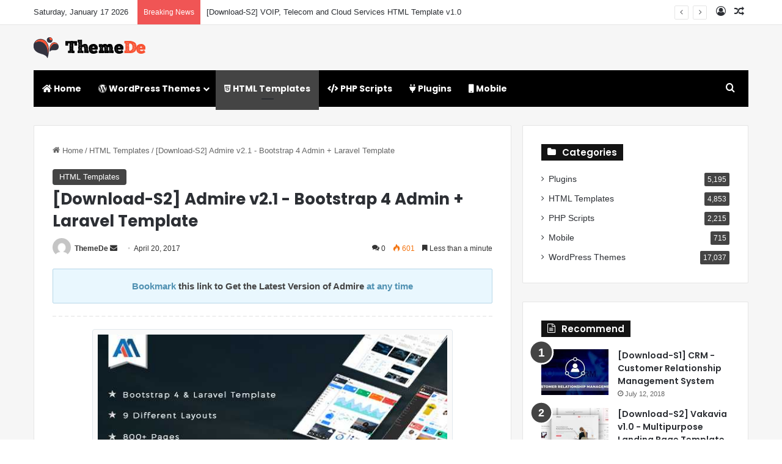

--- FILE ---
content_type: text/html; charset=UTF-8
request_url: https://www.themede.com/download-s2-admire-v2-1-bootstrap-4-admin-laravel-template.html
body_size: 18427
content:
<!DOCTYPE html>
<html lang="en-US" class="" data-skin="light" prefix="og: http://ogp.me/ns#">
<head>
	<meta charset="UTF-8" />
	<link rel="profile" href="https://gmpg.org/xfn/11" />
	<title>[Download-S2] Admire v2.1 - Bootstrap 4 Admin + Laravel Template - ThemeDe</title>
<meta name='robots' content='max-image-preview:large' />
<link rel="alternate" type="application/rss+xml" title="ThemeDe &raquo; Feed" href="https://www.themede.com/feed" />
<link rel="alternate" type="application/rss+xml" title="ThemeDe &raquo; Comments Feed" href="https://www.themede.com/comments/feed" />
<link rel="alternate" type="application/rss+xml" title="ThemeDe &raquo; [Download-S2] Admire v2.1 - Bootstrap 4 Admin + Laravel Template Comments Feed" href="https://www.themede.com/download-s2-admire-v2-1-bootstrap-4-admin-laravel-template.html/feed" />

		<style type="text/css">
			:root{				
			--tie-preset-gradient-1: linear-gradient(135deg, rgba(6, 147, 227, 1) 0%, rgb(155, 81, 224) 100%);
			--tie-preset-gradient-2: linear-gradient(135deg, rgb(122, 220, 180) 0%, rgb(0, 208, 130) 100%);
			--tie-preset-gradient-3: linear-gradient(135deg, rgba(252, 185, 0, 1) 0%, rgba(255, 105, 0, 1) 100%);
			--tie-preset-gradient-4: linear-gradient(135deg, rgba(255, 105, 0, 1) 0%, rgb(207, 46, 46) 100%);
			--tie-preset-gradient-5: linear-gradient(135deg, rgb(238, 238, 238) 0%, rgb(169, 184, 195) 100%);
			--tie-preset-gradient-6: linear-gradient(135deg, rgb(74, 234, 220) 0%, rgb(151, 120, 209) 20%, rgb(207, 42, 186) 40%, rgb(238, 44, 130) 60%, rgb(251, 105, 98) 80%, rgb(254, 248, 76) 100%);
			--tie-preset-gradient-7: linear-gradient(135deg, rgb(255, 206, 236) 0%, rgb(152, 150, 240) 100%);
			--tie-preset-gradient-8: linear-gradient(135deg, rgb(254, 205, 165) 0%, rgb(254, 45, 45) 50%, rgb(107, 0, 62) 100%);
			--tie-preset-gradient-9: linear-gradient(135deg, rgb(255, 203, 112) 0%, rgb(199, 81, 192) 50%, rgb(65, 88, 208) 100%);
			--tie-preset-gradient-10: linear-gradient(135deg, rgb(255, 245, 203) 0%, rgb(182, 227, 212) 50%, rgb(51, 167, 181) 100%);
			--tie-preset-gradient-11: linear-gradient(135deg, rgb(202, 248, 128) 0%, rgb(113, 206, 126) 100%);
			--tie-preset-gradient-12: linear-gradient(135deg, rgb(2, 3, 129) 0%, rgb(40, 116, 252) 100%);
			--tie-preset-gradient-13: linear-gradient(135deg, #4D34FA, #ad34fa);
			--tie-preset-gradient-14: linear-gradient(135deg, #0057FF, #31B5FF);
			--tie-preset-gradient-15: linear-gradient(135deg, #FF007A, #FF81BD);
			--tie-preset-gradient-16: linear-gradient(135deg, #14111E, #4B4462);
			--tie-preset-gradient-17: linear-gradient(135deg, #F32758, #FFC581);

			
					--main-nav-background: #1f2024;
					--main-nav-secondry-background: rgba(0,0,0,0.2);
					--main-nav-primary-color: #0088ff;
					--main-nav-contrast-primary-color: #FFFFFF;
					--main-nav-text-color: #FFFFFF;
					--main-nav-secondry-text-color: rgba(225,255,255,0.5);
					--main-nav-main-border-color: rgba(255,255,255,0.07);
					--main-nav-secondry-border-color: rgba(255,255,255,0.04);
				
			}
		</style>
	<link rel="alternate" title="oEmbed (JSON)" type="application/json+oembed" href="https://www.themede.com/wp-json/oembed/1.0/embed?url=https%3A%2F%2Fwww.themede.com%2Fdownload-s2-admire-v2-1-bootstrap-4-admin-laravel-template.html" />
<link rel="alternate" title="oEmbed (XML)" type="text/xml+oembed" href="https://www.themede.com/wp-json/oembed/1.0/embed?url=https%3A%2F%2Fwww.themede.com%2Fdownload-s2-admire-v2-1-bootstrap-4-admin-laravel-template.html&#038;format=xml" />

<meta property="og:title" content="[Download-S2] Admire v2.1 - Bootstrap 4 Admin + Laravel Template - ThemeDe" />
<meta property="og:type" content="article" />
<meta property="og:description" content="Admire is a bootstrap 4 based admin template built with developers in mind. It comes with 70+ pages" />
<meta property="og:url" content="https://www.themede.com/download-s2-admire-v2-1-bootstrap-4-admin-laravel-template.html" />
<meta property="og:site_name" content="ThemeDe" />
<meta property="og:image" content="https://www.themede.com/wp-content/uploads/2019/08/Z8HWwCo.jpg" />
<meta name="viewport" content="width=device-width, initial-scale=1.0" /><style id='wp-img-auto-sizes-contain-inline-css' type='text/css'>
img:is([sizes=auto i],[sizes^="auto," i]){contain-intrinsic-size:3000px 1500px}
/*# sourceURL=wp-img-auto-sizes-contain-inline-css */
</style>
<style id='wp-block-library-inline-css' type='text/css'>
:root{--wp-block-synced-color:#7a00df;--wp-block-synced-color--rgb:122,0,223;--wp-bound-block-color:var(--wp-block-synced-color);--wp-editor-canvas-background:#ddd;--wp-admin-theme-color:#007cba;--wp-admin-theme-color--rgb:0,124,186;--wp-admin-theme-color-darker-10:#006ba1;--wp-admin-theme-color-darker-10--rgb:0,107,160.5;--wp-admin-theme-color-darker-20:#005a87;--wp-admin-theme-color-darker-20--rgb:0,90,135;--wp-admin-border-width-focus:2px}@media (min-resolution:192dpi){:root{--wp-admin-border-width-focus:1.5px}}.wp-element-button{cursor:pointer}:root .has-very-light-gray-background-color{background-color:#eee}:root .has-very-dark-gray-background-color{background-color:#313131}:root .has-very-light-gray-color{color:#eee}:root .has-very-dark-gray-color{color:#313131}:root .has-vivid-green-cyan-to-vivid-cyan-blue-gradient-background{background:linear-gradient(135deg,#00d084,#0693e3)}:root .has-purple-crush-gradient-background{background:linear-gradient(135deg,#34e2e4,#4721fb 50%,#ab1dfe)}:root .has-hazy-dawn-gradient-background{background:linear-gradient(135deg,#faaca8,#dad0ec)}:root .has-subdued-olive-gradient-background{background:linear-gradient(135deg,#fafae1,#67a671)}:root .has-atomic-cream-gradient-background{background:linear-gradient(135deg,#fdd79a,#004a59)}:root .has-nightshade-gradient-background{background:linear-gradient(135deg,#330968,#31cdcf)}:root .has-midnight-gradient-background{background:linear-gradient(135deg,#020381,#2874fc)}:root{--wp--preset--font-size--normal:16px;--wp--preset--font-size--huge:42px}.has-regular-font-size{font-size:1em}.has-larger-font-size{font-size:2.625em}.has-normal-font-size{font-size:var(--wp--preset--font-size--normal)}.has-huge-font-size{font-size:var(--wp--preset--font-size--huge)}.has-text-align-center{text-align:center}.has-text-align-left{text-align:left}.has-text-align-right{text-align:right}.has-fit-text{white-space:nowrap!important}#end-resizable-editor-section{display:none}.aligncenter{clear:both}.items-justified-left{justify-content:flex-start}.items-justified-center{justify-content:center}.items-justified-right{justify-content:flex-end}.items-justified-space-between{justify-content:space-between}.screen-reader-text{border:0;clip-path:inset(50%);height:1px;margin:-1px;overflow:hidden;padding:0;position:absolute;width:1px;word-wrap:normal!important}.screen-reader-text:focus{background-color:#ddd;clip-path:none;color:#444;display:block;font-size:1em;height:auto;left:5px;line-height:normal;padding:15px 23px 14px;text-decoration:none;top:5px;width:auto;z-index:100000}html :where(.has-border-color){border-style:solid}html :where([style*=border-top-color]){border-top-style:solid}html :where([style*=border-right-color]){border-right-style:solid}html :where([style*=border-bottom-color]){border-bottom-style:solid}html :where([style*=border-left-color]){border-left-style:solid}html :where([style*=border-width]){border-style:solid}html :where([style*=border-top-width]){border-top-style:solid}html :where([style*=border-right-width]){border-right-style:solid}html :where([style*=border-bottom-width]){border-bottom-style:solid}html :where([style*=border-left-width]){border-left-style:solid}html :where(img[class*=wp-image-]){height:auto;max-width:100%}:where(figure){margin:0 0 1em}html :where(.is-position-sticky){--wp-admin--admin-bar--position-offset:var(--wp-admin--admin-bar--height,0px)}@media screen and (max-width:600px){html :where(.is-position-sticky){--wp-admin--admin-bar--position-offset:0px}}

/*# sourceURL=wp-block-library-inline-css */
</style><style id='global-styles-inline-css' type='text/css'>
:root{--wp--preset--aspect-ratio--square: 1;--wp--preset--aspect-ratio--4-3: 4/3;--wp--preset--aspect-ratio--3-4: 3/4;--wp--preset--aspect-ratio--3-2: 3/2;--wp--preset--aspect-ratio--2-3: 2/3;--wp--preset--aspect-ratio--16-9: 16/9;--wp--preset--aspect-ratio--9-16: 9/16;--wp--preset--color--black: #000000;--wp--preset--color--cyan-bluish-gray: #abb8c3;--wp--preset--color--white: #ffffff;--wp--preset--color--pale-pink: #f78da7;--wp--preset--color--vivid-red: #cf2e2e;--wp--preset--color--luminous-vivid-orange: #ff6900;--wp--preset--color--luminous-vivid-amber: #fcb900;--wp--preset--color--light-green-cyan: #7bdcb5;--wp--preset--color--vivid-green-cyan: #00d084;--wp--preset--color--pale-cyan-blue: #8ed1fc;--wp--preset--color--vivid-cyan-blue: #0693e3;--wp--preset--color--vivid-purple: #9b51e0;--wp--preset--color--global-color: #444444;--wp--preset--gradient--vivid-cyan-blue-to-vivid-purple: linear-gradient(135deg,rgb(6,147,227) 0%,rgb(155,81,224) 100%);--wp--preset--gradient--light-green-cyan-to-vivid-green-cyan: linear-gradient(135deg,rgb(122,220,180) 0%,rgb(0,208,130) 100%);--wp--preset--gradient--luminous-vivid-amber-to-luminous-vivid-orange: linear-gradient(135deg,rgb(252,185,0) 0%,rgb(255,105,0) 100%);--wp--preset--gradient--luminous-vivid-orange-to-vivid-red: linear-gradient(135deg,rgb(255,105,0) 0%,rgb(207,46,46) 100%);--wp--preset--gradient--very-light-gray-to-cyan-bluish-gray: linear-gradient(135deg,rgb(238,238,238) 0%,rgb(169,184,195) 100%);--wp--preset--gradient--cool-to-warm-spectrum: linear-gradient(135deg,rgb(74,234,220) 0%,rgb(151,120,209) 20%,rgb(207,42,186) 40%,rgb(238,44,130) 60%,rgb(251,105,98) 80%,rgb(254,248,76) 100%);--wp--preset--gradient--blush-light-purple: linear-gradient(135deg,rgb(255,206,236) 0%,rgb(152,150,240) 100%);--wp--preset--gradient--blush-bordeaux: linear-gradient(135deg,rgb(254,205,165) 0%,rgb(254,45,45) 50%,rgb(107,0,62) 100%);--wp--preset--gradient--luminous-dusk: linear-gradient(135deg,rgb(255,203,112) 0%,rgb(199,81,192) 50%,rgb(65,88,208) 100%);--wp--preset--gradient--pale-ocean: linear-gradient(135deg,rgb(255,245,203) 0%,rgb(182,227,212) 50%,rgb(51,167,181) 100%);--wp--preset--gradient--electric-grass: linear-gradient(135deg,rgb(202,248,128) 0%,rgb(113,206,126) 100%);--wp--preset--gradient--midnight: linear-gradient(135deg,rgb(2,3,129) 0%,rgb(40,116,252) 100%);--wp--preset--font-size--small: 13px;--wp--preset--font-size--medium: 20px;--wp--preset--font-size--large: 36px;--wp--preset--font-size--x-large: 42px;--wp--preset--spacing--20: 0.44rem;--wp--preset--spacing--30: 0.67rem;--wp--preset--spacing--40: 1rem;--wp--preset--spacing--50: 1.5rem;--wp--preset--spacing--60: 2.25rem;--wp--preset--spacing--70: 3.38rem;--wp--preset--spacing--80: 5.06rem;--wp--preset--shadow--natural: 6px 6px 9px rgba(0, 0, 0, 0.2);--wp--preset--shadow--deep: 12px 12px 50px rgba(0, 0, 0, 0.4);--wp--preset--shadow--sharp: 6px 6px 0px rgba(0, 0, 0, 0.2);--wp--preset--shadow--outlined: 6px 6px 0px -3px rgb(255, 255, 255), 6px 6px rgb(0, 0, 0);--wp--preset--shadow--crisp: 6px 6px 0px rgb(0, 0, 0);}:where(.is-layout-flex){gap: 0.5em;}:where(.is-layout-grid){gap: 0.5em;}body .is-layout-flex{display: flex;}.is-layout-flex{flex-wrap: wrap;align-items: center;}.is-layout-flex > :is(*, div){margin: 0;}body .is-layout-grid{display: grid;}.is-layout-grid > :is(*, div){margin: 0;}:where(.wp-block-columns.is-layout-flex){gap: 2em;}:where(.wp-block-columns.is-layout-grid){gap: 2em;}:where(.wp-block-post-template.is-layout-flex){gap: 1.25em;}:where(.wp-block-post-template.is-layout-grid){gap: 1.25em;}.has-black-color{color: var(--wp--preset--color--black) !important;}.has-cyan-bluish-gray-color{color: var(--wp--preset--color--cyan-bluish-gray) !important;}.has-white-color{color: var(--wp--preset--color--white) !important;}.has-pale-pink-color{color: var(--wp--preset--color--pale-pink) !important;}.has-vivid-red-color{color: var(--wp--preset--color--vivid-red) !important;}.has-luminous-vivid-orange-color{color: var(--wp--preset--color--luminous-vivid-orange) !important;}.has-luminous-vivid-amber-color{color: var(--wp--preset--color--luminous-vivid-amber) !important;}.has-light-green-cyan-color{color: var(--wp--preset--color--light-green-cyan) !important;}.has-vivid-green-cyan-color{color: var(--wp--preset--color--vivid-green-cyan) !important;}.has-pale-cyan-blue-color{color: var(--wp--preset--color--pale-cyan-blue) !important;}.has-vivid-cyan-blue-color{color: var(--wp--preset--color--vivid-cyan-blue) !important;}.has-vivid-purple-color{color: var(--wp--preset--color--vivid-purple) !important;}.has-black-background-color{background-color: var(--wp--preset--color--black) !important;}.has-cyan-bluish-gray-background-color{background-color: var(--wp--preset--color--cyan-bluish-gray) !important;}.has-white-background-color{background-color: var(--wp--preset--color--white) !important;}.has-pale-pink-background-color{background-color: var(--wp--preset--color--pale-pink) !important;}.has-vivid-red-background-color{background-color: var(--wp--preset--color--vivid-red) !important;}.has-luminous-vivid-orange-background-color{background-color: var(--wp--preset--color--luminous-vivid-orange) !important;}.has-luminous-vivid-amber-background-color{background-color: var(--wp--preset--color--luminous-vivid-amber) !important;}.has-light-green-cyan-background-color{background-color: var(--wp--preset--color--light-green-cyan) !important;}.has-vivid-green-cyan-background-color{background-color: var(--wp--preset--color--vivid-green-cyan) !important;}.has-pale-cyan-blue-background-color{background-color: var(--wp--preset--color--pale-cyan-blue) !important;}.has-vivid-cyan-blue-background-color{background-color: var(--wp--preset--color--vivid-cyan-blue) !important;}.has-vivid-purple-background-color{background-color: var(--wp--preset--color--vivid-purple) !important;}.has-black-border-color{border-color: var(--wp--preset--color--black) !important;}.has-cyan-bluish-gray-border-color{border-color: var(--wp--preset--color--cyan-bluish-gray) !important;}.has-white-border-color{border-color: var(--wp--preset--color--white) !important;}.has-pale-pink-border-color{border-color: var(--wp--preset--color--pale-pink) !important;}.has-vivid-red-border-color{border-color: var(--wp--preset--color--vivid-red) !important;}.has-luminous-vivid-orange-border-color{border-color: var(--wp--preset--color--luminous-vivid-orange) !important;}.has-luminous-vivid-amber-border-color{border-color: var(--wp--preset--color--luminous-vivid-amber) !important;}.has-light-green-cyan-border-color{border-color: var(--wp--preset--color--light-green-cyan) !important;}.has-vivid-green-cyan-border-color{border-color: var(--wp--preset--color--vivid-green-cyan) !important;}.has-pale-cyan-blue-border-color{border-color: var(--wp--preset--color--pale-cyan-blue) !important;}.has-vivid-cyan-blue-border-color{border-color: var(--wp--preset--color--vivid-cyan-blue) !important;}.has-vivid-purple-border-color{border-color: var(--wp--preset--color--vivid-purple) !important;}.has-vivid-cyan-blue-to-vivid-purple-gradient-background{background: var(--wp--preset--gradient--vivid-cyan-blue-to-vivid-purple) !important;}.has-light-green-cyan-to-vivid-green-cyan-gradient-background{background: var(--wp--preset--gradient--light-green-cyan-to-vivid-green-cyan) !important;}.has-luminous-vivid-amber-to-luminous-vivid-orange-gradient-background{background: var(--wp--preset--gradient--luminous-vivid-amber-to-luminous-vivid-orange) !important;}.has-luminous-vivid-orange-to-vivid-red-gradient-background{background: var(--wp--preset--gradient--luminous-vivid-orange-to-vivid-red) !important;}.has-very-light-gray-to-cyan-bluish-gray-gradient-background{background: var(--wp--preset--gradient--very-light-gray-to-cyan-bluish-gray) !important;}.has-cool-to-warm-spectrum-gradient-background{background: var(--wp--preset--gradient--cool-to-warm-spectrum) !important;}.has-blush-light-purple-gradient-background{background: var(--wp--preset--gradient--blush-light-purple) !important;}.has-blush-bordeaux-gradient-background{background: var(--wp--preset--gradient--blush-bordeaux) !important;}.has-luminous-dusk-gradient-background{background: var(--wp--preset--gradient--luminous-dusk) !important;}.has-pale-ocean-gradient-background{background: var(--wp--preset--gradient--pale-ocean) !important;}.has-electric-grass-gradient-background{background: var(--wp--preset--gradient--electric-grass) !important;}.has-midnight-gradient-background{background: var(--wp--preset--gradient--midnight) !important;}.has-small-font-size{font-size: var(--wp--preset--font-size--small) !important;}.has-medium-font-size{font-size: var(--wp--preset--font-size--medium) !important;}.has-large-font-size{font-size: var(--wp--preset--font-size--large) !important;}.has-x-large-font-size{font-size: var(--wp--preset--font-size--x-large) !important;}
/*# sourceURL=global-styles-inline-css */
</style>

<style id='classic-theme-styles-inline-css' type='text/css'>
/*! This file is auto-generated */
.wp-block-button__link{color:#fff;background-color:#32373c;border-radius:9999px;box-shadow:none;text-decoration:none;padding:calc(.667em + 2px) calc(1.333em + 2px);font-size:1.125em}.wp-block-file__button{background:#32373c;color:#fff;text-decoration:none}
/*# sourceURL=/wp-includes/css/classic-themes.min.css */
</style>
<link rel='stylesheet' id='mdp_style-css' href='https://www.themede.com/wp-content/plugins/my-down-panel/css/my-down-panel.css?ver=6.9' type='text/css' media='all' />
<link rel='stylesheet' id='tie-css-base-css' href='https://www.themede.com/wp-content/themes/jannah/assets/css/base.min.css?ver=7.6.3' type='text/css' media='all' />
<link rel='stylesheet' id='tie-css-styles-css' href='https://www.themede.com/wp-content/themes/jannah/assets/css/style.min.css?ver=7.6.3' type='text/css' media='all' />
<link rel='stylesheet' id='tie-css-widgets-css' href='https://www.themede.com/wp-content/themes/jannah/assets/css/widgets.min.css?ver=7.6.3' type='text/css' media='all' />
<link rel='stylesheet' id='tie-css-helpers-css' href='https://www.themede.com/wp-content/themes/jannah/assets/css/helpers.min.css?ver=7.6.3' type='text/css' media='all' />
<link rel='stylesheet' id='tie-fontawesome5-css' href='https://www.themede.com/wp-content/themes/jannah/assets/css/fontawesome.css?ver=7.6.3' type='text/css' media='all' />
<link rel='stylesheet' id='tie-css-ilightbox-css' href='https://www.themede.com/wp-content/themes/jannah/assets/ilightbox/light-skin/skin.css?ver=7.6.3' type='text/css' media='all' />
<link rel='stylesheet' id='tie-css-single-css' href='https://www.themede.com/wp-content/themes/jannah/assets/css/single.min.css?ver=7.6.3' type='text/css' media='all' />
<link rel='stylesheet' id='tie-css-print-css' href='https://www.themede.com/wp-content/themes/jannah/assets/css/print.css?ver=7.6.3' type='text/css' media='print' />
<link rel='stylesheet' id='tie-theme-child-css-css' href='https://www.themede.com/wp-content/themes/jannah-child/style.css?ver=6.9' type='text/css' media='all' />
<style id='tie-theme-child-css-inline-css' type='text/css'>
.wf-active .logo-text,.wf-active h1,.wf-active h2,.wf-active h3,.wf-active h4,.wf-active h5,.wf-active h6,.wf-active .the-subtitle{font-family: 'Poppins';}.wf-active #main-nav .main-menu > ul > li > a{font-family: 'Poppins';}.entry-header h1.entry-title{font-size: 26px;}h1.page-title{font-size: 26px;}#tie-body{background-color: #ffffff;}:root:root{--brand-color: #444444;--dark-brand-color: #121212;--bright-color: #FFFFFF;--base-color: #2c2f34;}#reading-position-indicator{box-shadow: 0 0 10px rgba( 68,68,68,0.7);}:root:root{--brand-color: #444444;--dark-brand-color: #121212;--bright-color: #FFFFFF;--base-color: #2c2f34;}#reading-position-indicator{box-shadow: 0 0 10px rgba( 68,68,68,0.7);}#header-notification-bar{background: var( --tie-preset-gradient-13 );}#header-notification-bar{--tie-buttons-color: #FFFFFF;--tie-buttons-border-color: #FFFFFF;--tie-buttons-hover-color: #e1e1e1;--tie-buttons-hover-text: #000000;}#header-notification-bar{--tie-buttons-text: #000000;}#main-nav .main-menu-wrapper,#main-nav .menu-sub-content,#main-nav .comp-sub-menu,#main-nav ul.cats-vertical li a.is-active,#main-nav ul.cats-vertical li a:hover,#autocomplete-suggestions.search-in-main-nav{background-color: #000000;}#main-nav{border-width: 0;}#theme-header #main-nav:not(.fixed-nav){bottom: 0;}#main-nav .icon-basecloud-bg:after{color: #000000;}#autocomplete-suggestions.search-in-main-nav{border-color: rgba(255,255,255,0.07);}.main-nav-boxed #main-nav .main-menu-wrapper{border-width: 0;}#tie-container #tie-wrapper,.post-layout-8 #content{background-color: #f6f6f6;}#footer{background-color: #ffffff;}#site-info{background-color: #f6f6f6;}#tie-wrapper #theme-header{background-color: #f6f6f6;}#footer .posts-list-counter .posts-list-items li.widget-post-list:before{border-color: #ffffff;}#footer .timeline-widget a .date:before{border-color: rgba(255,255,255,0.8);}#footer .footer-boxed-widget-area,#footer textarea,#footer input:not([type=submit]),#footer select,#footer code,#footer kbd,#footer pre,#footer samp,#footer .show-more-button,#footer .slider-links .tie-slider-nav span,#footer #wp-calendar,#footer #wp-calendar tbody td,#footer #wp-calendar thead th,#footer .widget.buddypress .item-options a{border-color: rgba(0,0,0,0.1);}#footer .social-statistics-widget .white-bg li.social-icons-item a,#footer .widget_tag_cloud .tagcloud a,#footer .latest-tweets-widget .slider-links .tie-slider-nav span,#footer .widget_layered_nav_filters a{border-color: rgba(0,0,0,0.1);}#footer .social-statistics-widget .white-bg li:before{background: rgba(0,0,0,0.1);}.site-footer #wp-calendar tbody td{background: rgba(0,0,0,0.02);}#footer .white-bg .social-icons-item a span.followers span,#footer .circle-three-cols .social-icons-item a .followers-num,#footer .circle-three-cols .social-icons-item a .followers-name{color: rgba(0,0,0,0.8);}#footer .timeline-widget ul:before,#footer .timeline-widget a:not(:hover) .date:before{background-color: #e1e1e1;}#footer .widget-title,#footer .widget-title a:not(:hover){color: #333333;}#footer,#footer textarea,#footer input:not([type='submit']),#footer select,#footer #wp-calendar tbody,#footer .tie-slider-nav li span:not(:hover),#footer .widget_categories li a:before,#footer .widget_product_categories li a:before,#footer .widget_layered_nav li a:before,#footer .widget_archive li a:before,#footer .widget_nav_menu li a:before,#footer .widget_meta li a:before,#footer .widget_pages li a:before,#footer .widget_recent_entries li a:before,#footer .widget_display_forums li a:before,#footer .widget_display_views li a:before,#footer .widget_rss li a:before,#footer .widget_display_stats dt:before,#footer .subscribe-widget-content h3,#footer .about-author .social-icons a:not(:hover) span{color: #555555;}#footer post-widget-body .meta-item,#footer .post-meta,#footer .stream-title,#footer.dark-skin .timeline-widget .date,#footer .wp-caption .wp-caption-text,#footer .rss-date{color: rgba(85,85,85,0.7);}#footer input::-moz-placeholder{color: #555555;}#footer input:-moz-placeholder{color: #555555;}#footer input:-ms-input-placeholder{color: #555555;}#footer input::-webkit-input-placeholder{color: #555555;}.site-footer.dark-skin a:not(:hover){color: #333333;}.site-footer.dark-skin a:hover,#footer .stars-rating-active,#footer .twitter-icon-wrap span,.block-head-4.magazine2 #footer .tabs li a{color: #f28776;}#footer .circle_bar{stroke: #f28776;}#footer .widget.buddypress .item-options a.selected,#footer .widget.buddypress .item-options a.loading,#footer .tie-slider-nav span:hover,.block-head-4.magazine2 #footer .tabs{border-color: #f28776;}.magazine2:not(.block-head-4) #footer .tabs a:hover,.magazine2:not(.block-head-4) #footer .tabs .active a,.magazine1 #footer .tabs a:hover,.magazine1 #footer .tabs .active a,.block-head-4.magazine2 #footer .tabs.tabs .active a,.block-head-4.magazine2 #footer .tabs > .active a:before,.block-head-4.magazine2 #footer .tabs > li.active:nth-child(n) a:after,#footer .digital-rating-static,#footer .timeline-widget li a:hover .date:before,#footer #wp-calendar #today,#footer .posts-list-counter .posts-list-items li.widget-post-list:before,#footer .cat-counter span,#footer.dark-skin .the-global-title:after,#footer .button,#footer [type='submit'],#footer .spinner > div,#footer .widget.buddypress .item-options a.selected,#footer .widget.buddypress .item-options a.loading,#footer .tie-slider-nav span:hover,#footer .fullwidth-area .tagcloud a:hover{background-color: #f28776;color: #FFFFFF;}.block-head-4.magazine2 #footer .tabs li a:hover{color: #d46958;}.block-head-4.magazine2 #footer .tabs.tabs .active a:hover,#footer .widget.buddypress .item-options a.selected,#footer .widget.buddypress .item-options a.loading,#footer .tie-slider-nav span:hover{color: #FFFFFF !important;}#footer .button:hover,#footer [type='submit']:hover{background-color: #d46958;color: #FFFFFF;}#site-info,#site-info ul.social-icons li a:not(:hover) span{color: #555555;}#footer .site-info a:not(:hover){color: #333333;}#footer .site-info a:hover{color: #000000;}@media (min-width: 1200px){.container{width: auto;}}.boxed-layout #tie-wrapper,.boxed-layout .fixed-nav{max-width: 1530px;}@media (min-width: 1500px){.container,.wide-next-prev-slider-wrapper .slider-main-container{max-width: 1500px;}}@media (max-width: 991px){.side-aside.normal-side{background-image: url(https://www.themede.com/wp-content/uploads/2019/07/mobile.jpg);background-repeat: no-repeat;background-size: cover; background-attachment: fixed;}}
/*# sourceURL=tie-theme-child-css-inline-css */
</style>
<script type="text/javascript" src="https://www.themede.com/wp-includes/js/jquery/jquery.min.js?ver=3.7.1" id="jquery-core-js"></script>
<script type="text/javascript" src="https://www.themede.com/wp-includes/js/jquery/jquery-migrate.min.js?ver=3.4.1" id="jquery-migrate-js"></script>
<script type="text/javascript" src="https://www.themede.com/wp-content/plugins/my-down-panel/js/dialog.js?ver=6.9" id="mdp_dialog-js"></script>
<link rel="https://api.w.org/" href="https://www.themede.com/wp-json/" /><link rel="alternate" title="JSON" type="application/json" href="https://www.themede.com/wp-json/wp/v2/posts/16578" /><link rel="EditURI" type="application/rsd+xml" title="RSD" href="https://www.themede.com/xmlrpc.php?rsd" />
<meta name="generator" content="WordPress 6.9" />
<link rel="canonical" href="https://www.themede.com/download-s2-admire-v2-1-bootstrap-4-admin-laravel-template.html" />
<link rel='shortlink' href='https://www.themede.com/?p=16578' />
 <meta name="description" content="Admire is a bootstrap 4 based admin template built with developers in mind. It comes with 70+ pages and 6 layouts. It has 6 colors schemes and 2 dashb" /><meta http-equiv="X-UA-Compatible" content="IE=edge"><!-- Global site tag (gtag.js) - Google Analytics -->
<script async src="https://www.googletagmanager.com/gtag/js?id=UA-97876184-3"></script>
<script>
  window.dataLayer = window.dataLayer || [];
  function gtag(){dataLayer.push(arguments);}
  gtag('js', new Date());

  gtag('config', 'UA-97876184-3');
</script>

<meta name="theme-color" content="#f6f6f6" /></head>

<body id="tie-body" class="wp-singular post-template-default single single-post postid-16578 single-format-standard wp-theme-jannah wp-child-theme-jannah-child wrapper-has-shadow block-head-4 magazine1 is-lazyload is-thumb-overlay-disabled is-desktop is-header-layout-3 sidebar-right has-sidebar post-layout-2 narrow-title-narrow-media post-has-toggle hide_share_post_top hide_share_post_bottom">



<div class="background-overlay">

	<div id="tie-container" class="site tie-container">

		
		<div id="tie-wrapper">
			
<header id="theme-header" class="theme-header header-layout-3 main-nav-dark main-nav-default-dark main-nav-below main-nav-boxed no-stream-item top-nav-active top-nav-light top-nav-default-light top-nav-above has-normal-width-logo mobile-header-centered">
	
<nav id="top-nav"  class="has-date-breaking-components top-nav header-nav has-breaking-news" aria-label="Secondary Navigation">
	<div class="container">
		<div class="topbar-wrapper">

			
					<div class="topbar-today-date">
						Saturday, January 17 2026					</div>
					
			<div class="tie-alignleft">
				
<div class="breaking controls-is-active">

	<span class="breaking-title">
		<span class="tie-icon-bolt breaking-icon" aria-hidden="true"></span>
		<span class="breaking-title-text">Breaking News</span>
	</span>

	<ul id="breaking-news-in-header" class="breaking-news" data-type="reveal" data-arrows="true">

		
							<li class="news-item">
								<a href="https://www.themede.com/download-s2-voip-telecom-and-cloud-services-html-template-v1-0.html">[Download-S2] VOIP, Telecom and Cloud Services HTML Template v1.0</a>
							</li>

							
							<li class="news-item">
								<a href="https://www.themede.com/download-s1-digital-marketting-banners-gwd.html">[Download-S1] Digital Marketting Banners GWD</a>
							</li>

							
							<li class="news-item">
								<a href="https://www.themede.com/download-s2-magician-v1-1-responsive-parallax-template.html">[Download-S2] Magician v1.1 - Responsive Parallax Template</a>
							</li>

							
							<li class="news-item">
								<a href="https://www.themede.com/download-s2-real-homes-v3-10-1-wordpress-real-estate-theme.html">[Download-S2] Real Homes v3.10.1 - WordPress Real Estate Theme</a>
							</li>

							
							<li class="news-item">
								<a href="https://www.themede.com/download-s2-boodo-wp-v2-2-food-and-magazine-shop-wordpress-theme.html">[Download-S2] Boodo WP v2.2 - Food and Magazine Shop WordPress Theme</a>
							</li>

							
							<li class="news-item">
								<a href="https://www.themede.com/download-s2-finoptis-v2-2-multipurpose-business-wordpress-theme.html">[Download-S2] Finoptis v2.2 - Multipurpose Business WordPress Theme</a>
							</li>

							
							<li class="news-item">
								<a href="https://www.themede.com/download-s2-begin-v1-9-startup-saas-wordpress-theme.html">[Download-S2] Begin v1.9 - Startup, SaaS WordPress Theme</a>
							</li>

							
							<li class="news-item">
								<a href="https://www.themede.com/download-s2-goodlife-v4-1-7-1-responsive-magazine-theme.html">[Download-S2] GoodLife v4.1.7.1 - Responsive Magazine Theme</a>
							</li>

							
							<li class="news-item">
								<a href="https://www.themede.com/download-s1-vamshop-2-ecommerce-cms-v2-0.html">[Download-S1] VamShop 2 eCommerce CMS v2.0</a>
							</li>

							
							<li class="news-item">
								<a href="https://www.themede.com/download-s2-topdeal-v1-7-0-multipurpose-marketplace-wordpress-theme.html">[Download-S2] TopDeal v1.7.0 - Multipurpose Marketplace WordPress Theme</a>
							</li>

							
	</ul>
</div><!-- #breaking /-->
			</div><!-- .tie-alignleft /-->

			<div class="tie-alignright">
				<ul class="components">
	
		<li class=" popup-login-icon menu-item custom-menu-link">
			<a href="#" class="lgoin-btn tie-popup-trigger">
				<span class="tie-icon-author" aria-hidden="true"></span>
				<span class="screen-reader-text">Log In</span>			</a>
		</li>

				<li class="random-post-icon menu-item custom-menu-link">
		<a href="/download-s2-admire-v2-1-bootstrap-4-admin-laravel-template.html?random-post=1" class="random-post" title="Random Article" rel="nofollow">
			<span class="tie-icon-random" aria-hidden="true"></span>
			<span class="screen-reader-text">Random Article</span>
		</a>
	</li>
	</ul><!-- Components -->			</div><!-- .tie-alignright /-->

		</div><!-- .topbar-wrapper /-->
	</div><!-- .container /-->
</nav><!-- #top-nav /-->

<div class="container header-container">
	<div class="tie-row logo-row">

		
		<div class="logo-wrapper">
			<div class="tie-col-md-4 logo-container clearfix">
				<div id="mobile-header-components-area_1" class="mobile-header-components"></div>
		<div id="logo" class="image-logo" style="margin-top: 20px; margin-bottom: 20px;">

			
			<a title="ThemeDe" href="https://www.themede.com/">
				
				<picture class="tie-logo-default tie-logo-picture">
					
					<source class="tie-logo-source-default tie-logo-source" srcset="/site/logo_mobile.png">
					<img class="tie-logo-img-default tie-logo-img" src="/site/logo_mobile.png" alt="ThemeDe" width="81" height="81" style="max-height:81px; width: auto;" />
				</picture>
						</a>

			
		</div><!-- #logo /-->

		<div id="mobile-header-components-area_2" class="mobile-header-components"><ul class="components"><li class="mobile-component_menu custom-menu-link"><a href="#" id="mobile-menu-icon" class=""><span class="tie-mobile-menu-icon nav-icon is-layout-1"></span><span class="screen-reader-text">Menu</span></a></li> <li class="mobile-component_login custom-menu-link">
				<a href="#" class="lgoin-btn tie-popup-trigger">
					<span class="tie-icon-author" aria-hidden="true"></span>
					<span class="screen-reader-text">Log In</span>
				</a>
			</li></ul></div>			</div><!-- .tie-col /-->
		</div><!-- .logo-wrapper /-->

		
	</div><!-- .tie-row /-->
</div><!-- .container /-->

<div class="main-nav-wrapper">
	<nav id="main-nav" data-skin="search-in-main-nav" class="main-nav header-nav live-search-parent menu-style-default menu-style-solid-bg"  aria-label="Primary Navigation">
		<div class="container">

			<div class="main-menu-wrapper">

				
				<div id="menu-components-wrap">

					
		<div id="sticky-logo" class="image-logo">

			
			<a title="ThemeDe" href="https://www.themede.com/">
				
				<picture class="tie-logo-default tie-logo-picture">
					<source class="tie-logo-source-default tie-logo-source" srcset="/site/logo_mobile.png">
					<img class="tie-logo-img-default tie-logo-img" src="/site/logo_mobile.png" alt="ThemeDe"  />
				</picture>
						</a>

			
		</div><!-- #Sticky-logo /-->

		<div class="flex-placeholder"></div>
		
					<div class="main-menu main-menu-wrap">
						<div id="main-nav-menu" class="main-menu header-menu"><ul id="menu-main" class="menu"><li id="menu-item-13030" class="menu-item menu-item-type-custom menu-item-object-custom menu-item-13030 menu-item-has-icon"><a href="/"> <span aria-hidden="true" class="tie-menu-icon fas fa-home"></span> Home</a></li>
<li id="menu-item-12" class="menu-item menu-item-type-taxonomy menu-item-object-category menu-item-has-children menu-item-12 menu-item-has-icon"><a href="https://www.themede.com/category/wordpress-themes"> <span aria-hidden="true" class="tie-menu-icon fab fa-wordpress"></span> WordPress Themes</a>
<ul class="sub-menu menu-sub-content">
	<li id="menu-item-14" class="menu-item menu-item-type-taxonomy menu-item-object-category menu-item-14"><a href="https://www.themede.com/category/wordpress-themes/themeforest">ThemeForest</a></li>
	<li id="menu-item-13" class="menu-item menu-item-type-taxonomy menu-item-object-category menu-item-13"><a href="https://www.themede.com/category/wordpress-themes/elegant-themes">Elegant Themes</a></li>
	<li id="menu-item-15" class="menu-item menu-item-type-taxonomy menu-item-object-category menu-item-15"><a href="https://www.themede.com/category/wordpress-themes/woothemes">WooThemes</a></li>
</ul>
</li>
<li id="menu-item-7" class="menu-item menu-item-type-taxonomy menu-item-object-category current-post-ancestor current-menu-parent current-post-parent menu-item-7 tie-current-menu menu-item-has-icon"><a href="https://www.themede.com/category/html-templates"> <span aria-hidden="true" class="tie-menu-icon fab fa-html5"></span> HTML Templates</a></li>
<li id="menu-item-9" class="menu-item menu-item-type-taxonomy menu-item-object-category menu-item-9 menu-item-has-icon"><a href="https://www.themede.com/category/php-scripts"> <span aria-hidden="true" class="tie-menu-icon fas fa-code"></span> PHP Scripts</a></li>
<li id="menu-item-10" class="menu-item menu-item-type-taxonomy menu-item-object-category menu-item-10 menu-item-has-icon"><a href="https://www.themede.com/category/plugins"> <span aria-hidden="true" class="tie-menu-icon fas fa-plug"></span> Plugins</a></li>
<li id="menu-item-8" class="menu-item menu-item-type-taxonomy menu-item-object-category menu-item-8 menu-item-has-icon"><a href="https://www.themede.com/category/mobile"> <span aria-hidden="true" class="tie-menu-icon fas fa-mobile"></span> Mobile</a></li>
</ul></div>					</div><!-- .main-menu /-->

					<ul class="components">			<li class="search-compact-icon menu-item custom-menu-link">
				<a href="#" class="tie-search-trigger">
					<span class="tie-icon-search tie-search-icon" aria-hidden="true"></span>
					<span class="screen-reader-text">Search for</span>
				</a>
			</li>
			</ul><!-- Components -->
				</div><!-- #menu-components-wrap /-->
			</div><!-- .main-menu-wrapper /-->
		</div><!-- .container /-->

			</nav><!-- #main-nav /-->
</div><!-- .main-nav-wrapper /-->

</header>

<div id="content" class="site-content container"><div id="main-content-row" class="tie-row main-content-row">

<div class="main-content tie-col-md-8 tie-col-xs-12" role="main">

	
	<article id="the-post" class="container-wrapper post-content tie-standard">

		
<header class="entry-header-outer">

	<nav id="breadcrumb"><a href="https://www.themede.com/"><span class="tie-icon-home" aria-hidden="true"></span> Home</a><em class="delimiter">/</em><a href="https://www.themede.com/category/html-templates">HTML Templates</a><em class="delimiter">/</em><span class="current">[Download-S2] Admire v2.1 - Bootstrap 4 Admin + Laravel Template</span></nav><script type="application/ld+json">{"@context":"http:\/\/schema.org","@type":"BreadcrumbList","@id":"#Breadcrumb","itemListElement":[{"@type":"ListItem","position":1,"item":{"name":"Home","@id":"https:\/\/www.themede.com\/"}},{"@type":"ListItem","position":2,"item":{"name":"HTML Templates","@id":"https:\/\/www.themede.com\/category\/html-templates"}}]}</script>
	<div class="entry-header">

		<span class="post-cat-wrap"><a class="post-cat tie-cat-2" href="https://www.themede.com/category/html-templates">HTML Templates</a></span>
		<h1 class="post-title entry-title">
			[Download-S2] Admire v2.1 - Bootstrap 4 Admin + Laravel Template		</h1>

		<div class="single-post-meta post-meta clearfix"><span class="author-meta single-author with-avatars"><span class="meta-item meta-author-wrapper meta-author-1">
						<span class="meta-author-avatar">
							<a href="https://www.themede.com/author/themede"><img alt='Photo of ThemeDe' src='https://secure.gravatar.com/avatar/caeba5eb59735daa193bde4594c0b3d2ad2f2d79695fe189ffe50daba227395d?s=140&#038;d=mm&#038;r=g' srcset='https://secure.gravatar.com/avatar/caeba5eb59735daa193bde4594c0b3d2ad2f2d79695fe189ffe50daba227395d?s=280&#038;d=mm&#038;r=g 2x' class='avatar avatar-140 photo' height='140' width='140' decoding='async'/></a>
						</span>
					<span class="meta-author"><a href="https://www.themede.com/author/themede" class="author-name tie-icon" title="ThemeDe">ThemeDe</a></span>
						<a href="/cdn-cgi/l/email-protection#1b6c7e79767a686f7e695b6f737e767e7f7e35787476" class="author-email-link" target="_blank" rel="nofollow noopener" title="Send an email">
							<span class="tie-icon-envelope" aria-hidden="true"></span>
							<span class="screen-reader-text">Send an email</span>
						</a>
					</span></span><span class="date meta-item tie-icon">April 20, 2017</span><div class="tie-alignright"><span class="meta-comment tie-icon meta-item fa-before">0</span><span class="meta-views meta-item warm"><span class="tie-icon-fire" aria-hidden="true"></span> 601 </span><span class="meta-reading-time meta-item"><span class="tie-icon-bookmark" aria-hidden="true"></span> Less than a minute</span> </div></div><!-- .post-meta -->	</div><!-- .entry-header /-->

	
	
</header><!-- .entry-header-outer /-->



		<div class="entry-content entry clearfix">

			
			<script data-cfasync="false" src="/cdn-cgi/scripts/5c5dd728/cloudflare-static/email-decode.min.js"></script><script type="text/javascript">
            function get_down_modal(n) {
              jQuery(function($) {
                        var d = dialog({
                            title: n.title,
                            cancelValue: "Close",
                            cancel: function () {},
                            onshow: function () {
                                    $.ajax({
                                        url:"https://www.themede.com/wp-content/plugins/my-down-panel/server.php",
                                        type: "POST",
                                        data:{
                                            post_id: 16578
                                        },
                                        success:function(result){
                                            d.content(result);
                                        }
                                    });
                            },
                        });
                        d.showModal();
                 });
            }
            </script><div class="mdp-box blue" align="center">
            <strong>Bookmark <a href="/search/Admire">this link to Get the Latest Version of Admire</a> at any time</strong>
        </div>
        <hr class="mdp-divider dashed">
        <div class="mdp-img-border">
            <a href=""><img fetchpriority="high" decoding="async" width="590" height="300" src="https://www.themede.com/wp-content/uploads/2019/08/Z8HWwCo.jpg" class="attachment- size- wp-post-image" alt="" /></a>
        </div>
        <div class="mdp-column mdp-one-third">
            <a href="https://1.envato.market/c/1987996/275988/4415?u=https://themeforest.net/item/admire-bootstrap-4-admin-template/18841413" class="mdp-button red" target="_blank" title="View the online demo of Admire">
                <span class="mdp-button-icon-left icon-mdp-eye"></span>View Demo
            </a>
        </div>
        <div class="mdp-column mdp-one-third">
            <a href="#mdp_download" class="mdp-button blue" title="Download Admire for Free">
                <span class="mdp-button-icon-left icon-mdp-download"></span>Download Item
            </a>
        </div>
        <div class="mdp-column mdp-one-third mdp-column-last">
            <a href="https://1.envato.market/c/1987996/275988/4415?u=https://themeforest.net/item/admire-bootstrap-4-admin-template/18841413" class="mdp-button green" target="_blank" title="Visit the official site of Admire">
                <span class="mdp-button-icon-left icon-mdp-cart"></span>Official Site
            </a>
        </div>
        <div class="mdp-clear-floats"></div>
        <hr class="mdp-divider double">
        <p><a href="/download-s2-admire-v2-1-bootstrap-4-admin-laravel-template.html"><strong>Download Admire v2.1 - Bootstrap 4 Admin + Laravel Template full version / nulled version / latest version for FREE.</strong></a></p>
        <h2>Ⅰ.Introducing</h2><p>Admire is a bootstrap 4 based admin template built with developers in mind. It comes with 70+ pages and 6 layouts. It has 6 colors schemes and 2 dashboard styles and plenty of widgets. We have used gulp for asset streamlining, so it will be very easy for you to customize it as per your needs.</p>
<p><b>You may interested in :</b></p><p><a href="/download-s2-admire-v2-1-bootstrap-4-admin-laravel-template.html">Admire v2.1 - Bootstrap 4 Admin + Laravel Template demo</a> | <a href="/download-s2-admire-v2-1-bootstrap-4-admin-laravel-template.html">Admire v2.1 - Bootstrap 4 Admin + Laravel Template review</a> | <a href="/download-s2-admire-v2-1-bootstrap-4-admin-laravel-template.html">Admire v2.1 - Bootstrap 4 Admin + Laravel Template support</a> | <a href="/download-s2-admire-v2-1-bootstrap-4-admin-laravel-template.html">Admire v2.1 - Bootstrap 4 Admin + Laravel Template update</a> | <a href="/download-s2-admire-v2-1-bootstrap-4-admin-laravel-template.html">Admire v2.1 - Bootstrap 4 Admin + Laravel Template changelog</a> | <a href="/download-s2-admire-v2-1-bootstrap-4-admin-laravel-template.html">Admire v2.1 - Bootstrap 4 Admin + Laravel Template tutorials</a> | <a href="/download-s2-admire-v2-1-bootstrap-4-admin-laravel-template.html">Admire v2.1 - Bootstrap 4 Admin + Laravel Template documentation</a> | <a href="/download-s2-admire-v2-1-bootstrap-4-admin-laravel-template.html">Admire v2.1 - Bootstrap 4 Admin + Laravel Template purchase code</a> | <a href="/download-s2-admire-v2-1-bootstrap-4-admin-laravel-template.html">Admire v2.1 - Bootstrap 4 Admin + Laravel Template nulled free download</a> | <a href="/download-s2-admire-v2-1-bootstrap-4-admin-laravel-template.html">Admire v2.1 - Bootstrap 4 Admin + Laravel Template latest free download</a> | <a href="/download-s2-admire-v2-1-bootstrap-4-admin-laravel-template.html">Admire v2.1 - Bootstrap 4 Admin + Laravel Template Google Drive free download</a> | <a href="/download-s2-admire-v2-1-bootstrap-4-admin-laravel-template.html">Admire v2.1 - Bootstrap 4 Admin + Laravel Template website free download</a> | </p><h2 id="mdp_download">Ⅱ.Item Download</h2>
            <div class="mdp-box gray">
                <ul>
                    <li><i class="icon-mdp-circle-right"></i> <strong>Item name : </strong>Admire v2.1 - Bootstrap 4 Admin + Laravel Template</li>
                    <li><i class="icon-mdp-circle-right"></i> <strong>File size : </strong>N/A</li>
                    <li><i class="icon-mdp-circle-right"></i> <strong>Support languages : </strong>English</li>
                    <li><i class="icon-mdp-circle-right"></i> <strong>Uploaded at : </strong>April 20, 2017</li>
                    <li><i class="icon-mdp-circle-right"></i> <strong>Applicable platform : </strong>HTML Templates</li>
                </ul>
                <a class="mdp-button black" title="Item download Admire v2.1 - Bootstrap 4 Admin + Laravel Template" onclick="get_down_modal(this)"><span class="mdp-button-icon-left icon-mdp-download"></span>Download Now</a>
            </div>
            <hr class="mdp-divider dashed"><div class="mdp-box yellow"><i class="icon-mdp-info"></i> <strong>Notice :</strong><br />
    1.<a href="/download-s2-admire-v2-1-bootstrap-4-admin-laravel-template.html">ThemeDe provide <strong>the latest version of Admire</strong>. </a>Even though <strong>it is impossible to guarantee that all items here contain nulled version or purchased code</strong>. We do not undertake any technology and copyright issues, there is no obligation to provide any technical support. <br />
    2.This item is <strong>for testing & studying purposes only and is not supported for commercial use</strong>. We will try to avoid the virus and keep the items pure. We will not liable for any responsibility caused by above actions and will reserve the right to the legal responsibility. <br />
    3.<a href="https://1.envato.market/c/1987996/275988/4415?u=https://themeforest.net/item/admire-bootstrap-4-admin-template/18841413" target="_blank">We highly recommend to <strong>buy Admire from the official site</strong>.  </a>In addition to a full range of services, you may avoid any security issues. </div>
			<div class="post-bottom-meta post-bottom-tags post-tags-modern"><div class="post-bottom-meta-title"><span class="tie-icon-tags" aria-hidden="true"></span> Tags</div><span class="tagcloud"><a href="https://www.themede.com/tag/admire-v2-1-bootstrap-4-admin-laravel-template-changelog" rel="tag">Admire v2.1 - Bootstrap 4 Admin + Laravel Template changelog</a> <a href="https://www.themede.com/tag/admire-v2-1-bootstrap-4-admin-laravel-template-demo" rel="tag">Admire v2.1 - Bootstrap 4 Admin + Laravel Template demo</a> <a href="https://www.themede.com/tag/admire-v2-1-bootstrap-4-admin-laravel-template-latest-free-download" rel="tag">Admire v2.1 - Bootstrap 4 Admin + Laravel Template latest free download</a> <a href="https://www.themede.com/tag/admire-v2-1-bootstrap-4-admin-laravel-template-nulled-free-download" rel="tag">Admire v2.1 - Bootstrap 4 Admin + Laravel Template nulled free download</a> <a href="https://www.themede.com/tag/admire-v2-1-bootstrap-4-admin-laravel-template-purchase-code" rel="tag">Admire v2.1 - Bootstrap 4 Admin + Laravel Template purchase code</a> <a href="https://www.themede.com/tag/admire-v2-1-bootstrap-4-admin-laravel-template-review" rel="tag">Admire v2.1 - Bootstrap 4 Admin + Laravel Template review</a> <a href="https://www.themede.com/tag/admire-v2-1-bootstrap-4-admin-laravel-template-tutorials" rel="tag">Admire v2.1 - Bootstrap 4 Admin + Laravel Template tutorials</a></span></div>
		</div><!-- .entry-content /-->

				<div id="post-extra-info">
			<div class="theiaStickySidebar">
				<div class="single-post-meta post-meta clearfix"><span class="author-meta single-author with-avatars"><span class="meta-item meta-author-wrapper meta-author-1">
						<span class="meta-author-avatar">
							<a href="https://www.themede.com/author/themede"><img alt='Photo of ThemeDe' src='https://secure.gravatar.com/avatar/caeba5eb59735daa193bde4594c0b3d2ad2f2d79695fe189ffe50daba227395d?s=140&#038;d=mm&#038;r=g' srcset='https://secure.gravatar.com/avatar/caeba5eb59735daa193bde4594c0b3d2ad2f2d79695fe189ffe50daba227395d?s=280&#038;d=mm&#038;r=g 2x' class='avatar avatar-140 photo' height='140' width='140' decoding='async'/></a>
						</span>
					<span class="meta-author"><a href="https://www.themede.com/author/themede" class="author-name tie-icon" title="ThemeDe">ThemeDe</a></span>
						<a href="/cdn-cgi/l/email-protection#5c2b393e313d2f28392e1c28343931393839723f3331" class="author-email-link" target="_blank" rel="nofollow noopener" title="Send an email">
							<span class="tie-icon-envelope" aria-hidden="true"></span>
							<span class="screen-reader-text">Send an email</span>
						</a>
					</span></span><span class="date meta-item tie-icon">April 20, 2017</span><div class="tie-alignright"><span class="meta-comment tie-icon meta-item fa-before">0</span><span class="meta-views meta-item warm"><span class="tie-icon-fire" aria-hidden="true"></span> 601 </span><span class="meta-reading-time meta-item"><span class="tie-icon-bookmark" aria-hidden="true"></span> Less than a minute</span> </div></div><!-- .post-meta -->
			</div>
		</div>

		<div class="clearfix"></div>
		<script data-cfasync="false" src="/cdn-cgi/scripts/5c5dd728/cloudflare-static/email-decode.min.js"></script><script id="tie-schema-json" type="application/ld+json">{"@context":"http:\/\/schema.org","@type":"Article","dateCreated":"2017-04-20T12:09:00+00:00","datePublished":"2017-04-20T12:09:00+00:00","dateModified":"2017-04-20T12:09:00+00:00","headline":"[Download-S2] Admire v2.1 - Bootstrap 4 Admin + Laravel Template","name":"[Download-S2] Admire v2.1 - Bootstrap 4 Admin + Laravel Template","keywords":"Admire v2.1 - Bootstrap 4 Admin + Laravel Template changelog,Admire v2.1 - Bootstrap 4 Admin + Laravel Template demo,Admire v2.1 - Bootstrap 4 Admin + Laravel Template latest free download,Admire v2.1 - Bootstrap 4 Admin + Laravel Template nulled free download,Admire v2.1 - Bootstrap 4 Admin + Laravel Template purchase code,Admire v2.1 - Bootstrap 4 Admin + Laravel Template review,Admire v2.1 - Bootstrap 4 Admin + Laravel Template tutorials","url":"https:\/\/www.themede.com\/download-s2-admire-v2-1-bootstrap-4-admin-laravel-template.html","description":"Admire is a bootstrap 4 based admin template built with developers in mind. It comes with 70+ pages and 6 layouts. It has 6 colors schemes and 2 dashboard styles and plenty of widgets. We have used gu","copyrightYear":"2017","articleSection":"HTML Templates","articleBody":"Admire is a bootstrap 4 based admin template built with developers in mind. It comes with 70+ pages and 6 layouts. It has 6 colors schemes and 2 dashboard styles and plenty of widgets. We have used gulp for asset streamlining, so it will be very easy for you to customize it as per your needs.","publisher":{"@id":"#Publisher","@type":"Organization","name":"ThemeDe","logo":{"@type":"ImageObject","url":"\/site\/logo_mobile.png"},"sameAs":["#","#","#","#"]},"sourceOrganization":{"@id":"#Publisher"},"copyrightHolder":{"@id":"#Publisher"},"mainEntityOfPage":{"@type":"WebPage","@id":"https:\/\/www.themede.com\/download-s2-admire-v2-1-bootstrap-4-admin-laravel-template.html","breadcrumb":{"@id":"#Breadcrumb"}},"author":{"@type":"Person","name":"ThemeDe","url":"https:\/\/www.themede.com\/author\/themede"},"image":{"@type":"ImageObject","url":"https:\/\/www.themede.com\/wp-content\/uploads\/2019\/08\/Z8HWwCo.jpg","width":1200,"height":300}}</script>
		<div class="toggle-post-content clearfix">
			<a id="toggle-post-button" class="button" href="#">
				Show More <span class="tie-icon-angle-down"></span>
			</a>
		</div><!-- .toggle-post-content -->
		<script type="text/javascript">
			var $thisPost = document.getElementById('the-post');
			$thisPost = $thisPost.querySelector('.entry');

			var $thisButton = document.getElementById('toggle-post-button');
			$thisButton.addEventListener( 'click', function(e){
				$thisPost.classList.add('is-expanded');
				$thisButton.parentNode.removeChild($thisButton);
				e.preventDefault();
			});
		</script>
		

		<div id="share-buttons-bottom" class="share-buttons share-buttons-bottom">
			<div class="share-links ">
				
				<a href="https://www.facebook.com/sharer.php?u=https://www.themede.com/download-s2-admire-v2-1-bootstrap-4-admin-laravel-template.html" rel="external noopener nofollow" title="Facebook" target="_blank" class="facebook-share-btn  large-share-button" data-raw="https://www.facebook.com/sharer.php?u={post_link}">
					<span class="share-btn-icon tie-icon-facebook"></span> <span class="social-text">Facebook</span>
				</a>
				<a href="https://x.com/intent/post?text=%5BDownload-S2%5D%20Admire%20v2.1%20-%20Bootstrap%204%20Admin%20%2B%20Laravel%20Template&#038;url=https://www.themede.com/download-s2-admire-v2-1-bootstrap-4-admin-laravel-template.html" rel="external noopener nofollow" title="X" target="_blank" class="twitter-share-btn  large-share-button" data-raw="https://x.com/intent/post?text={post_title}&amp;url={post_link}">
					<span class="share-btn-icon tie-icon-twitter"></span> <span class="social-text">X</span>
				</a>
				<a href="https://www.linkedin.com/shareArticle?mini=true&#038;url=https://www.themede.com/download-s2-admire-v2-1-bootstrap-4-admin-laravel-template.html&#038;title=%5BDownload-S2%5D%20Admire%20v2.1%20-%20Bootstrap%204%20Admin%20%2B%20Laravel%20Template" rel="external noopener nofollow" title="LinkedIn" target="_blank" class="linkedin-share-btn " data-raw="https://www.linkedin.com/shareArticle?mini=true&amp;url={post_full_link}&amp;title={post_title}">
					<span class="share-btn-icon tie-icon-linkedin"></span> <span class="screen-reader-text">LinkedIn</span>
				</a>
				<a href="https://www.tumblr.com/share/link?url=https://www.themede.com/download-s2-admire-v2-1-bootstrap-4-admin-laravel-template.html&#038;name=%5BDownload-S2%5D%20Admire%20v2.1%20-%20Bootstrap%204%20Admin%20%2B%20Laravel%20Template" rel="external noopener nofollow" title="Tumblr" target="_blank" class="tumblr-share-btn " data-raw="https://www.tumblr.com/share/link?url={post_link}&amp;name={post_title}">
					<span class="share-btn-icon tie-icon-tumblr"></span> <span class="screen-reader-text">Tumblr</span>
				</a>
				<a href="https://pinterest.com/pin/create/button/?url=https://www.themede.com/download-s2-admire-v2-1-bootstrap-4-admin-laravel-template.html&#038;description=%5BDownload-S2%5D%20Admire%20v2.1%20-%20Bootstrap%204%20Admin%20%2B%20Laravel%20Template&#038;media=https://www.themede.com/wp-content/uploads/2019/08/Z8HWwCo.jpg" rel="external noopener nofollow" title="Pinterest" target="_blank" class="pinterest-share-btn " data-raw="https://pinterest.com/pin/create/button/?url={post_link}&amp;description={post_title}&amp;media={post_img}">
					<span class="share-btn-icon tie-icon-pinterest"></span> <span class="screen-reader-text">Pinterest</span>
				</a>
				<a href="https://reddit.com/submit?url=https://www.themede.com/download-s2-admire-v2-1-bootstrap-4-admin-laravel-template.html&#038;title=%5BDownload-S2%5D%20Admire%20v2.1%20-%20Bootstrap%204%20Admin%20%2B%20Laravel%20Template" rel="external noopener nofollow" title="Reddit" target="_blank" class="reddit-share-btn " data-raw="https://reddit.com/submit?url={post_link}&amp;title={post_title}">
					<span class="share-btn-icon tie-icon-reddit"></span> <span class="screen-reader-text">Reddit</span>
				</a>
				<a href="https://vk.com/share.php?url=https://www.themede.com/download-s2-admire-v2-1-bootstrap-4-admin-laravel-template.html" rel="external noopener nofollow" title="VKontakte" target="_blank" class="vk-share-btn " data-raw="https://vk.com/share.php?url={post_link}">
					<span class="share-btn-icon tie-icon-vk"></span> <span class="screen-reader-text">VKontakte</span>
				</a>
				<a href="/cdn-cgi/l/email-protection#[base64]" rel="external noopener nofollow" title="Share via Email" target="_blank" class="email-share-btn " data-raw="mailto:?subject={post_title}&amp;body={post_link}">
					<span class="share-btn-icon tie-icon-envelope"></span> <span class="screen-reader-text">Share via Email</span>
				</a>
				<a href="#" rel="external noopener nofollow" title="Print" target="_blank" class="print-share-btn " data-raw="#">
					<span class="share-btn-icon tie-icon-print"></span> <span class="screen-reader-text">Print</span>
				</a>			</div><!-- .share-links /-->
		</div><!-- .share-buttons /-->

		
	</article><!-- #the-post /-->

	
	<div class="post-components">

		
		<div class="about-author container-wrapper about-author-1">

								<div class="author-avatar">
						<a href="https://www.themede.com/author/themede">
							<img alt='Photo of ThemeDe' src='https://secure.gravatar.com/avatar/caeba5eb59735daa193bde4594c0b3d2ad2f2d79695fe189ffe50daba227395d?s=180&#038;d=mm&#038;r=g' srcset='https://secure.gravatar.com/avatar/caeba5eb59735daa193bde4594c0b3d2ad2f2d79695fe189ffe50daba227395d?s=360&#038;d=mm&#038;r=g 2x' class='avatar avatar-180 photo' height='180' width='180' loading='lazy' decoding='async'/>						</a>
					</div><!-- .author-avatar /-->
					
			<div class="author-info">

											<h3 class="author-name"><a href="https://www.themede.com/author/themede">ThemeDe</a></h3>
						
				<div class="author-bio">
					<a href="https://www.themede.com">ThemeDe (themede.com)</a> provides free premium digital products from Themeforest &amp; Codecanyon for code lovers. You can download <a href="https://www.themede.com/category/wordpress-themes">WordPress themes</a> &amp; <a href="https://www.themede.com/category/plugins">plugins</a>, <a href="https://www.themede.com/category/html-templates">HTML templates</a>, <a href="https://www.themede.com/category/php-scripts">PHP scripts</a>, <a href="https://www.themede.com/category/mobile">app templates</a> and other source code at ThemeDe. ThemeDe is a awesome platform to download digital resources, learn programming and share valuable experience.				</div><!-- .author-bio /-->

				<ul class="social-icons">
								<li class="social-icons-item">
									<a href="https://www.themede.com" rel="external noopener nofollow" target="_blank" class="social-link url-social-icon">
										<span class="tie-icon-home" aria-hidden="true"></span>
										<span class="screen-reader-text">Website</span>
									</a>
								</li>
							</ul>			</div><!-- .author-info /-->
			<div class="clearfix"></div>
		</div><!-- .about-author /-->
		
	

				<div id="related-posts" class="container-wrapper has-extra-post">

					<div class="mag-box-title the-global-title">
						<h3>Related Articles</h3>
					</div>

					<div class="related-posts-list">

					
							<div class="related-item tie-standard">

								
			<a aria-label="[Download-S2] VOIP, Telecom and Cloud Services HTML Template v1.0" href="https://www.themede.com/download-s2-voip-telecom-and-cloud-services-html-template-v1-0.html" class="post-thumb"><img width="390" height="220" src="https://www.themede.com/wp-content/uploads/2020/02/Ysx33hO-390x220.jpg" class="attachment-jannah-image-large size-jannah-image-large wp-post-image" alt="" decoding="async" loading="lazy" /></a>
								<h3 class="post-title"><a href="https://www.themede.com/download-s2-voip-telecom-and-cloud-services-html-template-v1-0.html">[Download-S2] VOIP, Telecom and Cloud Services HTML Template v1.0</a></h3>

								<div class="post-meta clearfix"><span class="date meta-item tie-icon">February 18, 2020</span></div><!-- .post-meta -->							</div><!-- .related-item /-->

						
							<div class="related-item tie-standard">

								
			<a aria-label="[Download-S2] Magician v1.1 - Responsive Parallax Template" href="https://www.themede.com/download-s2-magician-v1-1-responsive-parallax-template.html" class="post-thumb"><img width="390" height="220" src="https://www.themede.com/wp-content/uploads/2020/02/QheWtbF-390x220.jpg" class="attachment-jannah-image-large size-jannah-image-large wp-post-image" alt="" decoding="async" loading="lazy" /></a>
								<h3 class="post-title"><a href="https://www.themede.com/download-s2-magician-v1-1-responsive-parallax-template.html">[Download-S2] Magician v1.1 - Responsive Parallax Template</a></h3>

								<div class="post-meta clearfix"><span class="date meta-item tie-icon">February 18, 2020</span></div><!-- .post-meta -->							</div><!-- .related-item /-->

						
							<div class="related-item tie-standard">

								
			<a aria-label="[Download-S2] Shopina v1.0 - Web App UI Kit eCommerce Mobile Template" href="https://www.themede.com/download-s2-shopina-v1-0-web-app-ui-kit-ecommerce-mobile-template.html" class="post-thumb"><img width="390" height="220" src="https://www.themede.com/wp-content/uploads/2020/02/vIWMG9x-390x220.jpg" class="attachment-jannah-image-large size-jannah-image-large wp-post-image" alt="" decoding="async" loading="lazy" /></a>
								<h3 class="post-title"><a href="https://www.themede.com/download-s2-shopina-v1-0-web-app-ui-kit-ecommerce-mobile-template.html">[Download-S2] Shopina v1.0 - Web App UI Kit eCommerce Mobile Template</a></h3>

								<div class="post-meta clearfix"><span class="date meta-item tie-icon">February 17, 2020</span></div><!-- .post-meta -->							</div><!-- .related-item /-->

						
							<div class="related-item tie-standard">

								
			<a aria-label="[Download-S2] MUX v1.0 - Material Design Web App UI Kit Mobile Template" href="https://www.themede.com/download-s2-mux-v1-0-material-design-web-app-ui-kit-mobile-template.html" class="post-thumb"><img width="390" height="220" src="https://www.themede.com/wp-content/uploads/2020/02/TC5NbkP-390x220.jpg" class="attachment-jannah-image-large size-jannah-image-large wp-post-image" alt="" decoding="async" loading="lazy" /></a>
								<h3 class="post-title"><a href="https://www.themede.com/download-s2-mux-v1-0-material-design-web-app-ui-kit-mobile-template.html">[Download-S2] MUX v1.0 - Material Design Web App UI Kit Mobile Template</a></h3>

								<div class="post-meta clearfix"><span class="date meta-item tie-icon">February 17, 2020</span></div><!-- .post-meta -->							</div><!-- .related-item /-->

						
					</div><!-- .related-posts-list /-->
				</div><!-- #related-posts /-->

				<div id="comments" class="comments-area">

		

		<div id="add-comment-block" class="container-wrapper">	<div id="respond" class="comment-respond">
		<h3 id="reply-title" class="comment-reply-title the-global-title has-block-head-4">Leave a Reply <small><a rel="nofollow" id="cancel-comment-reply-link" href="/download-s2-admire-v2-1-bootstrap-4-admin-laravel-template.html#respond" style="display:none;">Cancel reply</a></small></h3><p class="must-log-in">You must be <a href="https://www.themede.com/wp-login.php?redirect_to=https%3A%2F%2Fwww.themede.com%2Fdownload-s2-admire-v2-1-bootstrap-4-admin-laravel-template.html">logged in</a> to post a comment.</p>	</div><!-- #respond -->
	</div><!-- #add-comment-block /-->
	</div><!-- .comments-area -->


	</div><!-- .post-components /-->

	
</div><!-- .main-content -->


	<div id="check-also-box" class="container-wrapper check-also-right">

		<div class="widget-title the-global-title has-block-head-4">
			<div class="the-subtitle">Check Also</div>

			<a href="#" id="check-also-close" class="remove">
				<span class="screen-reader-text">Close</span>
			</a>
		</div>

		<div class="widget posts-list-big-first has-first-big-post">
			<ul class="posts-list-items">

			
<li class="widget-single-post-item widget-post-list tie-standard">
			<div class="post-widget-thumbnail">
			
			<a aria-label="[Download-S2] MUX v1.0 - Material Design Web App UI Kit Mobile Template" href="https://www.themede.com/download-s2-mux-v1-0-material-design-web-app-ui-kit-mobile-template.html" class="post-thumb"><span class="post-cat-wrap"><span class="post-cat tie-cat-2">HTML Templates</span></span><img width="390" height="220" src="https://www.themede.com/wp-content/uploads/2020/02/TC5NbkP-390x220.jpg" class="attachment-jannah-image-large size-jannah-image-large wp-post-image" alt="" decoding="async" loading="lazy" /></a>		</div><!-- post-alignleft /-->
	
	<div class="post-widget-body ">
		<a class="post-title the-subtitle" href="https://www.themede.com/download-s2-mux-v1-0-material-design-web-app-ui-kit-mobile-template.html">[Download-S2] MUX v1.0 - Material Design Web App UI Kit Mobile Template</a>
		<div class="post-meta">
			<span class="date meta-item tie-icon">February 17, 2020</span>		</div>
	</div>
</li>

			</ul><!-- .related-posts-list /-->
		</div>
	</div><!-- #related-posts /-->

	
	<aside class="sidebar tie-col-md-4 tie-col-xs-12 normal-side is-sticky" aria-label="Primary Sidebar">
		<div class="theiaStickySidebar">
			<div id="tie-widget-categories-2" class="container-wrapper widget widget_categories tie-widget-categories"><div class="widget-title the-global-title has-block-head-4"><div class="the-subtitle">Categories<span class="widget-title-icon tie-icon"></span></div></div><ul>	<li class="cat-item cat-counter tie-cat-item-5"><a href="https://www.themede.com/category/plugins">Plugins</a> <span>5,195</span>
</li>
	<li class="cat-item cat-counter tie-cat-item-2"><a href="https://www.themede.com/category/html-templates">HTML Templates</a> <span>4,853</span>
</li>
	<li class="cat-item cat-counter tie-cat-item-4"><a href="https://www.themede.com/category/php-scripts">PHP Scripts</a> <span>2,215</span>
</li>
	<li class="cat-item cat-counter tie-cat-item-3"><a href="https://www.themede.com/category/mobile">Mobile</a> <span>715</span>
</li>
	<li class="cat-item cat-counter tie-cat-item-6"><a href="https://www.themede.com/category/wordpress-themes">WordPress Themes</a> <span>17,037</span>
</li>
</ul><div class="clearfix"></div></div><!-- .widget /--><div id="posts-list-widget-2" class="container-wrapper widget posts-list"><div class="widget-title the-global-title has-block-head-4"><div class="the-subtitle">Recommend<span class="widget-title-icon tie-icon"></span></div></div><div class="widget-posts-list-wrapper"><div class="widget-posts-list-container posts-list-counter" ><ul class="posts-list-items widget-posts-wrapper">
<li class="widget-single-post-item widget-post-list tie-standard">
			<div class="post-widget-thumbnail">
			
			<a aria-label="[Download-S1] CRM - Customer Relationship Management System" href="https://www.themede.com/download-s1-crm-customer-relationship-management-system.html" class="post-thumb"><img width="220" height="150" src="https://www.themede.com/wp-content/uploads/2019/08/1531365746_crm-220x150.jpg" class="attachment-jannah-image-small size-jannah-image-small tie-small-image wp-post-image" alt="" decoding="async" loading="lazy" /></a>		</div><!-- post-alignleft /-->
	
	<div class="post-widget-body ">
		<a class="post-title the-subtitle" href="https://www.themede.com/download-s1-crm-customer-relationship-management-system.html">[Download-S1] CRM - Customer Relationship Management System</a>
		<div class="post-meta">
			<span class="date meta-item tie-icon">July 12, 2018</span>		</div>
	</div>
</li>

<li class="widget-single-post-item widget-post-list tie-standard">
			<div class="post-widget-thumbnail">
			
			<a aria-label="[Download-S2] Vakavia v1.0 - Multipurpose Landing Page Template" href="https://www.themede.com/download-s2-vakavia-v1-0-multipurpose-landing-page-template.html" class="post-thumb"><img width="220" height="150" src="https://www.themede.com/wp-content/uploads/2019/09/P3jNt8G-220x150.jpg" class="attachment-jannah-image-small size-jannah-image-small tie-small-image wp-post-image" alt="" decoding="async" loading="lazy" /></a>		</div><!-- post-alignleft /-->
	
	<div class="post-widget-body ">
		<a class="post-title the-subtitle" href="https://www.themede.com/download-s2-vakavia-v1-0-multipurpose-landing-page-template.html">[Download-S2] Vakavia v1.0 - Multipurpose Landing Page Template</a>
		<div class="post-meta">
			<span class="date meta-item tie-icon">September 25, 2019</span>		</div>
	</div>
</li>

<li class="widget-single-post-item widget-post-list tie-standard">
			<div class="post-widget-thumbnail">
			
			<a aria-label="[Download-S2] Multinews v2.5.5 - Multi-purpose Wordpress News, Magazine" href="https://www.themede.com/download-s2-multinews-v2-5-5-multi-purpose-wordpress-news-magazine.html" class="post-thumb"><img width="220" height="150" src="https://www.themede.com/wp-content/uploads/2019/08/MWZrMjN-9-220x150.jpg" class="attachment-jannah-image-small size-jannah-image-small tie-small-image wp-post-image" alt="" decoding="async" loading="lazy" /></a>		</div><!-- post-alignleft /-->
	
	<div class="post-widget-body ">
		<a class="post-title the-subtitle" href="https://www.themede.com/download-s2-multinews-v2-5-5-multi-purpose-wordpress-news-magazine.html">[Download-S2] Multinews v2.5.5 - Multi-purpose Wordpress News, Magazine</a>
		<div class="post-meta">
			<span class="date meta-item tie-icon">September 14, 2016</span>		</div>
	</div>
</li>

<li class="widget-single-post-item widget-post-list tie-standard">
			<div class="post-widget-thumbnail">
			
			<a aria-label="[Download-S2] Bonfire v1.6.3 - Creative Multipurpose WordPress Theme" href="https://www.themede.com/download-s2-bonfire-v1-6-3-creative-multipurpose-wordpress-theme.html" class="post-thumb"><img width="220" height="150" src="https://www.themede.com/wp-content/uploads/2020/01/NeUDnbj-220x150.png" class="attachment-jannah-image-small size-jannah-image-small tie-small-image wp-post-image" alt="" decoding="async" loading="lazy" /></a>		</div><!-- post-alignleft /-->
	
	<div class="post-widget-body ">
		<a class="post-title the-subtitle" href="https://www.themede.com/download-s2-bonfire-v1-6-3-creative-multipurpose-wordpress-theme.html">[Download-S2] Bonfire v1.6.3 - Creative Multipurpose WordPress Theme</a>
		<div class="post-meta">
			<span class="date meta-item tie-icon">January 3, 2020</span>		</div>
	</div>
</li>

<li class="widget-single-post-item widget-post-list tie-standard">
			<div class="post-widget-thumbnail">
			
			<a aria-label="[Download-S2] Elston v1.7 - Portfolio for Freelancers &amp; Agencies" href="https://www.themede.com/download-s2-elston-v1-7-portfolio-for-freelancers-agencies.html" class="post-thumb"><img width="220" height="150" src="https://www.themede.com/wp-content/uploads/2019/08/mjARxOe-1-220x150.jpg" class="attachment-jannah-image-small size-jannah-image-small tie-small-image wp-post-image" alt="" decoding="async" loading="lazy" /></a>		</div><!-- post-alignleft /-->
	
	<div class="post-widget-body ">
		<a class="post-title the-subtitle" href="https://www.themede.com/download-s2-elston-v1-7-portfolio-for-freelancers-agencies.html">[Download-S2] Elston v1.7 - Portfolio for Freelancers &amp; Agencies</a>
		<div class="post-meta">
			<span class="date meta-item tie-icon">March 18, 2019</span>		</div>
	</div>
</li>
</ul></div></div><div class="clearfix"></div></div><!-- .widget /-->
			<div id="widget_tabs-2" class="container-wrapper tabs-container-wrapper tabs-container-2">
				<div class="widget tabs-widget">
					<div class="widget-container">
						<div class="tabs-widget">
							<div class="tabs-wrapper">

								<ul class="tabs">
									<li><a href="#widget_tabs-2-popular">Popular</a></li><li><a href="#widget_tabs-2-recent">Recent</a></li>								</ul><!-- ul.tabs-menu /-->

								
											<div id="widget_tabs-2-popular" class="tab-content tab-content-popular">
												<ul class="tab-content-elements">
													
<li class="widget-single-post-item widget-post-list tie-standard">
			<div class="post-widget-thumbnail">
			
			<a aria-label="[Download-S2] Made - Responsive Review/Magazine Theme" href="https://www.themede.com/download-s2-made-responsive-review-magazine-theme.html" class="post-thumb"><img width="220" height="150" src="https://www.themede.com/wp-content/uploads/2019/08/made-220x150.jpg" class="attachment-jannah-image-small size-jannah-image-small tie-small-image wp-post-image" alt="" decoding="async" loading="lazy" /></a>		</div><!-- post-alignleft /-->
	
	<div class="post-widget-body ">
		<a class="post-title the-subtitle" href="https://www.themede.com/download-s2-made-responsive-review-magazine-theme.html">[Download-S2] Made - Responsive Review/Magazine Theme</a>
		<div class="post-meta">
			<span class="date meta-item tie-icon">July 8, 2012</span>		</div>
	</div>
</li>

<li class="widget-single-post-item widget-post-list tie-standard">
			<div class="post-widget-thumbnail">
			
			<a aria-label="[Download-S2] Limon - A Restaurant and Spa Wordpress Theme" href="https://www.themede.com/download-s2-limon-a-restaurant-and-spa-wordpress-theme.html" class="post-thumb"><img width="220" height="150" src="https://www.themede.com/wp-content/uploads/2019/08/limon-220x150.jpg" class="attachment-jannah-image-small size-jannah-image-small tie-small-image wp-post-image" alt="" decoding="async" loading="lazy" /></a>		</div><!-- post-alignleft /-->
	
	<div class="post-widget-body ">
		<a class="post-title the-subtitle" href="https://www.themede.com/download-s2-limon-a-restaurant-and-spa-wordpress-theme.html">[Download-S2] Limon - A Restaurant and Spa Wordpress Theme</a>
		<div class="post-meta">
			<span class="date meta-item tie-icon">July 8, 2012</span>		</div>
	</div>
</li>

<li class="widget-single-post-item widget-post-list tie-standard">
			<div class="post-widget-thumbnail">
			
			<a aria-label="[Download-S2] Choices - Responsive Business and Portfolio" href="https://www.themede.com/download-s2-choices-responsive-business-and-portfolio.html" class="post-thumb"><img width="220" height="150" src="https://www.themede.com/wp-content/uploads/2019/08/choices-220x150.jpg" class="attachment-jannah-image-small size-jannah-image-small tie-small-image wp-post-image" alt="" decoding="async" loading="lazy" /></a>		</div><!-- post-alignleft /-->
	
	<div class="post-widget-body ">
		<a class="post-title the-subtitle" href="https://www.themede.com/download-s2-choices-responsive-business-and-portfolio.html">[Download-S2] Choices - Responsive Business and Portfolio</a>
		<div class="post-meta">
			<span class="date meta-item tie-icon">July 8, 2012</span>		</div>
	</div>
</li>

<li class="widget-single-post-item widget-post-list tie-standard">
			<div class="post-widget-thumbnail">
			
			<a aria-label="[Download-S2] Alexia Castillo - Model Photography WP CMS" href="https://www.themede.com/download-s2-alexia-castillo-model-photography-wp-cms.html" class="post-thumb"><img width="220" height="150" src="https://www.themede.com/wp-content/uploads/2019/08/alexia-3-220x150.jpg" class="attachment-jannah-image-small size-jannah-image-small tie-small-image wp-post-image" alt="" decoding="async" loading="lazy" /></a>		</div><!-- post-alignleft /-->
	
	<div class="post-widget-body ">
		<a class="post-title the-subtitle" href="https://www.themede.com/download-s2-alexia-castillo-model-photography-wp-cms.html">[Download-S2] Alexia Castillo - Model Photography WP CMS</a>
		<div class="post-meta">
			<span class="date meta-item tie-icon">July 8, 2012</span>		</div>
	</div>
</li>

<li class="widget-single-post-item widget-post-list tie-standard">
			<div class="post-widget-thumbnail">
			
			<a aria-label="[Download-S2] Parallaxr - Single Page Parallax Wordpress Theme" href="https://www.themede.com/download-s2-parallaxr-single-page-parallax-wordpress-theme.html" class="post-thumb"><img width="220" height="150" src="https://www.themede.com/wp-content/uploads/2019/08/paral-220x150.jpg" class="attachment-jannah-image-small size-jannah-image-small tie-small-image wp-post-image" alt="" decoding="async" loading="lazy" /></a>		</div><!-- post-alignleft /-->
	
	<div class="post-widget-body ">
		<a class="post-title the-subtitle" href="https://www.themede.com/download-s2-parallaxr-single-page-parallax-wordpress-theme.html">[Download-S2] Parallaxr - Single Page Parallax Wordpress Theme</a>
		<div class="post-meta">
			<span class="date meta-item tie-icon">July 8, 2012</span>		</div>
	</div>
</li>
												</ul>
											</div><!-- .tab-content#popular-posts-tab /-->

										
											<div id="widget_tabs-2-recent" class="tab-content tab-content-recent">
												<ul class="tab-content-elements">
													
<li class="widget-single-post-item widget-post-list tie-standard">
			<div class="post-widget-thumbnail">
			
			<a aria-label="[Download-S2] VOIP, Telecom and Cloud Services HTML Template v1.0" href="https://www.themede.com/download-s2-voip-telecom-and-cloud-services-html-template-v1-0.html" class="post-thumb"><img width="220" height="150" src="https://www.themede.com/wp-content/uploads/2020/02/Ysx33hO-220x150.jpg" class="attachment-jannah-image-small size-jannah-image-small tie-small-image wp-post-image" alt="" decoding="async" loading="lazy" /></a>		</div><!-- post-alignleft /-->
	
	<div class="post-widget-body ">
		<a class="post-title the-subtitle" href="https://www.themede.com/download-s2-voip-telecom-and-cloud-services-html-template-v1-0.html">[Download-S2] VOIP, Telecom and Cloud Services HTML Template v1.0</a>
		<div class="post-meta">
			<span class="date meta-item tie-icon">February 18, 2020</span>		</div>
	</div>
</li>

<li class="widget-single-post-item widget-post-list tie-standard">
			<div class="post-widget-thumbnail">
			
			<a aria-label="[Download-S1] Digital Marketting Banners GWD" href="https://www.themede.com/download-s1-digital-marketting-banners-gwd.html" class="post-thumb"><img width="220" height="150" src="https://www.themede.com/wp-content/uploads/2020/02/1582000492_digitalmarketing-220x150.jpg" class="attachment-jannah-image-small size-jannah-image-small tie-small-image wp-post-image" alt="" decoding="async" loading="lazy" /></a>		</div><!-- post-alignleft /-->
	
	<div class="post-widget-body ">
		<a class="post-title the-subtitle" href="https://www.themede.com/download-s1-digital-marketting-banners-gwd.html">[Download-S1] Digital Marketting Banners GWD</a>
		<div class="post-meta">
			<span class="date meta-item tie-icon">February 18, 2020</span>		</div>
	</div>
</li>

<li class="widget-single-post-item widget-post-list tie-standard">
			<div class="post-widget-thumbnail">
			
			<a aria-label="[Download-S2] Magician v1.1 - Responsive Parallax Template" href="https://www.themede.com/download-s2-magician-v1-1-responsive-parallax-template.html" class="post-thumb"><img width="220" height="150" src="https://www.themede.com/wp-content/uploads/2020/02/QheWtbF-220x150.jpg" class="attachment-jannah-image-small size-jannah-image-small tie-small-image wp-post-image" alt="" decoding="async" loading="lazy" /></a>		</div><!-- post-alignleft /-->
	
	<div class="post-widget-body ">
		<a class="post-title the-subtitle" href="https://www.themede.com/download-s2-magician-v1-1-responsive-parallax-template.html">[Download-S2] Magician v1.1 - Responsive Parallax Template</a>
		<div class="post-meta">
			<span class="date meta-item tie-icon">February 18, 2020</span>		</div>
	</div>
</li>

<li class="widget-single-post-item widget-post-list tie-standard">
			<div class="post-widget-thumbnail">
			
			<a aria-label="[Download-S2] Real Homes v3.10.1 - WordPress Real Estate Theme" href="https://www.themede.com/download-s2-real-homes-v3-10-1-wordpress-real-estate-theme.html" class="post-thumb"><img width="220" height="150" src="https://www.themede.com/wp-content/uploads/2020/02/G60Edl7-220x150.jpg" class="attachment-jannah-image-small size-jannah-image-small tie-small-image wp-post-image" alt="" decoding="async" loading="lazy" /></a>		</div><!-- post-alignleft /-->
	
	<div class="post-widget-body ">
		<a class="post-title the-subtitle" href="https://www.themede.com/download-s2-real-homes-v3-10-1-wordpress-real-estate-theme.html">[Download-S2] Real Homes v3.10.1 - WordPress Real Estate Theme</a>
		<div class="post-meta">
			<span class="date meta-item tie-icon">February 17, 2020</span>		</div>
	</div>
</li>

<li class="widget-single-post-item widget-post-list tie-standard">
			<div class="post-widget-thumbnail">
			
			<a aria-label="[Download-S2] Boodo WP v2.2 - Food and Magazine Shop WordPress Theme" href="https://www.themede.com/download-s2-boodo-wp-v2-2-food-and-magazine-shop-wordpress-theme.html" class="post-thumb"><img width="220" height="150" src="https://www.themede.com/wp-content/uploads/2020/02/VoKGByU-220x150.jpg" class="attachment-jannah-image-small size-jannah-image-small tie-small-image wp-post-image" alt="" decoding="async" loading="lazy" /></a>		</div><!-- post-alignleft /-->
	
	<div class="post-widget-body ">
		<a class="post-title the-subtitle" href="https://www.themede.com/download-s2-boodo-wp-v2-2-food-and-magazine-shop-wordpress-theme.html">[Download-S2] Boodo WP v2.2 - Food and Magazine Shop WordPress Theme</a>
		<div class="post-meta">
			<span class="date meta-item tie-icon">February 17, 2020</span>		</div>
	</div>
</li>
												</ul>
											</div><!-- .tab-content#recent-posts-tab /-->

										
							</div><!-- .tabs-wrapper-animated /-->
						</div><!-- .tabs-widget /-->
					</div><!-- .widget-container /-->
				</div><!-- .tabs-widget /-->
			</div><!-- .container-wrapper /-->
					</div><!-- .theiaStickySidebar /-->
	</aside><!-- .sidebar /-->
	</div><!-- .main-content-row /--></div><!-- #content /-->
<footer id="footer" class="site-footer dark-skin dark-widgetized-area">

	
			<div id="footer-widgets-container">
				<div class="container">
					
		<div class="footer-widget-area footer-boxed-widget-area">
			<div class="tie-row">

									<div class="tie-col-md-3 normal-side">
						<div id="text-html-widget-2" class="container-wrapper widget text-html"><div class="widget-title the-global-title has-block-head-4"><div class="the-subtitle">Contact us<span class="widget-title-icon tie-icon"></span></div></div><div ><ul>
<li>Website issues / ADs & Cooperation : <a href="/cdn-cgi/l/email-protection" class="__cf_email__" data-cfemail="ccbba9aea1adbfb8a9be8cb8a4a9a1a9a8a9e2afa3a1">[email&#160;protected]</a></li>
<li>DMCA : <a href="/cdn-cgi/l/email-protection" class="__cf_email__" data-cfemail="bcd8d1dfddfcc8d4d9d1d9d8d992dfd3d1">[email&#160;protected]</a></li>
</ul></div><div class="clearfix"></div></div><!-- .widget /-->					</div><!-- .tie-col /-->
				
				
				
				
			</div><!-- .tie-row /-->
		</div><!-- .footer-widget-area /-->

						</div><!-- .container /-->
			</div><!-- #Footer-widgets-container /-->
			
			<div id="site-info" class="site-info">
				<div class="container">
					<div class="tie-row">
						<div class="tie-col-md-12">

							<div class="copyright-text copyright-text-first">&copy; Copyright 2026 <a href="https://www.themede.com/">ThemeDe</a> All Rights Reserved</div><div class="footer-menu"><ul id="menu-footer" class="menu"><li id="menu-item-13328" class="menu-item menu-item-type-post_type menu-item-object-page menu-item-13328"><a href="https://www.themede.com/dmca">DMCA</a></li>
<li id="menu-item-40158" class="menu-item menu-item-type-custom menu-item-object-custom menu-item-40158"><a href="/sitemap.xml">Sitemap</a></li>
</ul></div><ul class="social-icons"><li class="social-icons-item"><a class="social-link facebook-social-icon" rel="external noopener nofollow" target="_blank" href="#"><span class="tie-social-icon tie-icon-facebook"></span><span class="screen-reader-text">Facebook</span></a></li><li class="social-icons-item"><a class="social-link twitter-social-icon" rel="external noopener nofollow" target="_blank" href="#"><span class="tie-social-icon tie-icon-twitter"></span><span class="screen-reader-text">X</span></a></li><li class="social-icons-item"><a class="social-link youtube-social-icon" rel="external noopener nofollow" target="_blank" href="#"><span class="tie-social-icon tie-icon-youtube"></span><span class="screen-reader-text">YouTube</span></a></li><li class="social-icons-item"><a class="social-link instagram-social-icon" rel="external noopener nofollow" target="_blank" href="#"><span class="tie-social-icon tie-icon-instagram"></span><span class="screen-reader-text">Instagram</span></a></li></ul> 

						</div><!-- .tie-col /-->
					</div><!-- .tie-row /-->
				</div><!-- .container /-->
			</div><!-- #site-info /-->
			
</footer><!-- #footer /-->




		<a id="go-to-top" class="go-to-top-button" href="#go-to-tie-body">
			<span class="tie-icon-angle-up"></span>
			<span class="screen-reader-text">Back to top button</span>
		</a>
	
		</div><!-- #tie-wrapper /-->

		
	<aside class=" side-aside normal-side dark-skin dark-widgetized-area appear-from-right" aria-label="Secondary Sidebar" style="visibility: hidden;">
		<div data-height="100%" class="side-aside-wrapper has-custom-scroll">

			<a href="#" class="close-side-aside remove big-btn">
				<span class="screen-reader-text">Close</span>
			</a><!-- .close-side-aside /-->


			
				<div id="mobile-container">

					
					<div id="mobile-menu" class="hide-menu-icons">
											</div><!-- #mobile-menu /-->

											<div id="mobile-social-icons" class="social-icons-widget solid-social-icons">
							<ul><li class="social-icons-item"><a class="social-link facebook-social-icon" rel="external noopener nofollow" target="_blank" href="#"><span class="tie-social-icon tie-icon-facebook"></span><span class="screen-reader-text">Facebook</span></a></li><li class="social-icons-item"><a class="social-link twitter-social-icon" rel="external noopener nofollow" target="_blank" href="#"><span class="tie-social-icon tie-icon-twitter"></span><span class="screen-reader-text">X</span></a></li><li class="social-icons-item"><a class="social-link youtube-social-icon" rel="external noopener nofollow" target="_blank" href="#"><span class="tie-social-icon tie-icon-youtube"></span><span class="screen-reader-text">YouTube</span></a></li><li class="social-icons-item"><a class="social-link instagram-social-icon" rel="external noopener nofollow" target="_blank" href="#"><span class="tie-social-icon tie-icon-instagram"></span><span class="screen-reader-text">Instagram</span></a></li></ul> 
						</div><!-- #mobile-social-icons /-->
												<div id="mobile-search">
							<form role="search" method="get" class="search-form" action="https://www.themede.com/">
				<label>
					<span class="screen-reader-text">Search for:</span>
					<input type="search" class="search-field" placeholder="Search &hellip;" value="" name="s" />
				</label>
				<input type="submit" class="search-submit" value="Search" />
			</form>						</div><!-- #mobile-search /-->
						
				</div><!-- #mobile-container /-->
			

			
		</div><!-- .side-aside-wrapper /-->
	</aside><!-- .side-aside /-->

	
	</div><!-- #tie-container /-->
</div><!-- .background-overlay /-->

		<script data-cfasync="false" src="/cdn-cgi/scripts/5c5dd728/cloudflare-static/email-decode.min.js"></script><script type="text/javascript">
			if( 'loading' in HTMLImageElement.prototype) {
				document.querySelectorAll('[data-src]').forEach( function(img){
					img.src = img.dataset.src;
					img.removeAttribute('data-src');
				});
			}
		</script>
		<script type="speculationrules">
{"prefetch":[{"source":"document","where":{"and":[{"href_matches":"/*"},{"not":{"href_matches":["/wp-*.php","/wp-admin/*","/wp-content/uploads/*","/wp-content/*","/wp-content/plugins/*","/wp-content/themes/jannah-child/*","/wp-content/themes/jannah/*","/*\\?(.+)"]}},{"not":{"selector_matches":"a[rel~=\"nofollow\"]"}},{"not":{"selector_matches":".no-prefetch, .no-prefetch a"}}]},"eagerness":"conservative"}]}
</script>
<div id="reading-position-indicator"></div><div id="autocomplete-suggestions" class="autocomplete-suggestions"></div><div id="is-scroller-outer"><div id="is-scroller"></div></div><div id="fb-root"></div>		<div id="tie-popup-search-desktop" class="tie-popup tie-popup-search-wrap" style="display: none;">
			<a href="#" class="tie-btn-close remove big-btn light-btn">
				<span class="screen-reader-text">Close</span>
			</a>
			<div class="popup-search-wrap-inner">

				<div class="live-search-parent pop-up-live-search" data-skin="live-search-popup" aria-label="Search">

										<form method="get" class="tie-popup-search-form" action="https://www.themede.com/">
							<input class="tie-popup-search-input is-ajax-search" inputmode="search" type="text" name="s" title="Search for" autocomplete="off" placeholder="Type and hit Enter" />
							<button class="tie-popup-search-submit" type="submit">
								<span class="tie-icon-search tie-search-icon" aria-hidden="true"></span>
								<span class="screen-reader-text">Search for</span>
							</button>
						</form>
						
				</div><!-- .pop-up-live-search /-->

			</div><!-- .popup-search-wrap-inner /-->
		</div><!-- .tie-popup-search-wrap /-->
			<div id="tie-popup-login" class="tie-popup" style="display: none;">
		<a href="#" class="tie-btn-close remove big-btn light-btn">
			<span class="screen-reader-text">Close</span>
		</a>
		<div class="tie-popup-container">
			<div class="container-wrapper">
				<div class="widget login-widget">

					<div class="widget-title the-global-title has-block-head-4">
						<div class="the-subtitle">Log In <span class="widget-title-icon tie-icon"></span></div>
					</div>

					<div class="widget-container">
						
	<div class="login-form">

		<form name="registerform" action="https://www.themede.com/wp-login.php" method="post">
			<input type="text" name="log" title="Username" placeholder="Username">
			<div class="pass-container">
				<input type="password" name="pwd" title="Password" placeholder="Password">
				<a class="forget-text" href="https://www.themede.com/wp-login.php?action=lostpassword&redirect_to=https%3A%2F%2Fwww.themede.com">Forget?</a>
			</div>

			<input type="hidden" name="redirect_to" value="/download-s2-admire-v2-1-bootstrap-4-admin-laravel-template.html"/>
			<label for="rememberme" class="rememberme">
				<input id="rememberme" name="rememberme" type="checkbox" checked="checked" value="forever" /> Remember me			</label>

			
			
			<button type="submit" class="button fullwidth login-submit">Log In</button>

					</form>

		
	</div>
						</div><!-- .widget-container  /-->
				</div><!-- .login-widget  /-->
			</div><!-- .container-wrapper  /-->
		</div><!-- .tie-popup-container /-->
	</div><!-- .tie-popup /-->
	<script type="text/javascript" id="tie-scripts-js-extra">
/* <![CDATA[ */
var tie = {"is_rtl":"","ajaxurl":"https://www.themede.com/wp-admin/admin-ajax.php","is_side_aside_light":"","is_taqyeem_active":"","is_sticky_video":"1","mobile_menu_top":"","mobile_menu_active":"area_2","mobile_menu_parent":"","lightbox_all":"true","lightbox_gallery":"true","lightbox_skin":"light","lightbox_thumb":"horizontal","lightbox_arrows":"true","is_singular":"1","autoload_posts":"","reading_indicator":"true","lazyload":"true","select_share":"true","select_share_twitter":"true","select_share_facebook":"","select_share_linkedin":"true","select_share_email":"","facebook_app_id":"5303202981","twitter_username":"","responsive_tables":"true","ad_blocker_detector":"","sticky_behavior":"upwards","sticky_desktop":"true","sticky_mobile":"true","sticky_mobile_behavior":"default","ajax_loader":"\u003Cdiv class=\"loader-overlay\"\u003E\u003Cdiv class=\"spinner-circle\"\u003E\u003C/div\u003E\u003C/div\u003E","type_to_search":"1","lang_no_results":"Nothing Found","sticky_share_mobile":"","sticky_share_post":"","sticky_share_post_menu":""};
//# sourceURL=tie-scripts-js-extra
/* ]]> */
</script>
<script type="text/javascript" src="https://www.themede.com/wp-content/themes/jannah/assets/js/scripts.min.js?ver=7.6.3" id="tie-scripts-js"></script>
<script type="text/javascript" src="https://www.themede.com/wp-content/themes/jannah/assets/ilightbox/lightbox.js?ver=7.6.3" id="tie-js-ilightbox-js"></script>
<script type="text/javascript" src="https://www.themede.com/wp-content/themes/jannah/assets/js/desktop.min.js?ver=7.6.3" id="tie-js-desktop-js"></script>
<script type="text/javascript" src="https://www.themede.com/wp-content/themes/jannah/assets/js/live-search.js?ver=7.6.3" id="tie-js-livesearch-js"></script>
<script type="text/javascript" src="https://www.themede.com/wp-content/themes/jannah/assets/js/single.min.js?ver=7.6.3" id="tie-js-single-js"></script>
<script type="text/javascript" src="https://www.themede.com/wp-includes/js/comment-reply.min.js?ver=6.9" id="comment-reply-js" async="async" data-wp-strategy="async" fetchpriority="low"></script>
<script type="text/javascript" src="https://www.themede.com/wp-content/themes/jannah/assets/js/br-news.js?ver=7.6.3" id="tie-js-breaking-js"></script>
<script>
				WebFontConfig ={
					google:{
						families: [ 'Poppins:regular,500,600,700:latin', 'Poppins::latin&display=swap' ]
					}
				};

				(function(){
					var wf   = document.createElement('script');
					wf.src   = '//ajax.googleapis.com/ajax/libs/webfont/1/webfont.js';
					wf.type  = 'text/javascript';
					wf.defer = 'true';
					var s = document.getElementsByTagName('script')[0];
					s.parentNode.insertBefore(wf, s);
				})();
			</script>
<script defer src="https://static.cloudflareinsights.com/beacon.min.js/vcd15cbe7772f49c399c6a5babf22c1241717689176015" integrity="sha512-ZpsOmlRQV6y907TI0dKBHq9Md29nnaEIPlkf84rnaERnq6zvWvPUqr2ft8M1aS28oN72PdrCzSjY4U6VaAw1EQ==" data-cf-beacon='{"rayId":"9bf2ea6fdf77ab4b","version":"2025.9.1","r":1,"serverTiming":{"name":{"cfExtPri":true,"cfEdge":true,"cfOrigin":true,"cfL4":true,"cfSpeedBrain":true,"cfCacheStatus":true}},"token":"a3093c751dce4f239b46cc9588ae8782","b":1}' crossorigin="anonymous"></script>
</body>
</html>
<!--
Performance optimized by Redis Object Cache. Learn more: https://wprediscache.com

Retrieved 2689 objects (248 KB) from Redis using PhpRedis (v6.3.0).
-->
